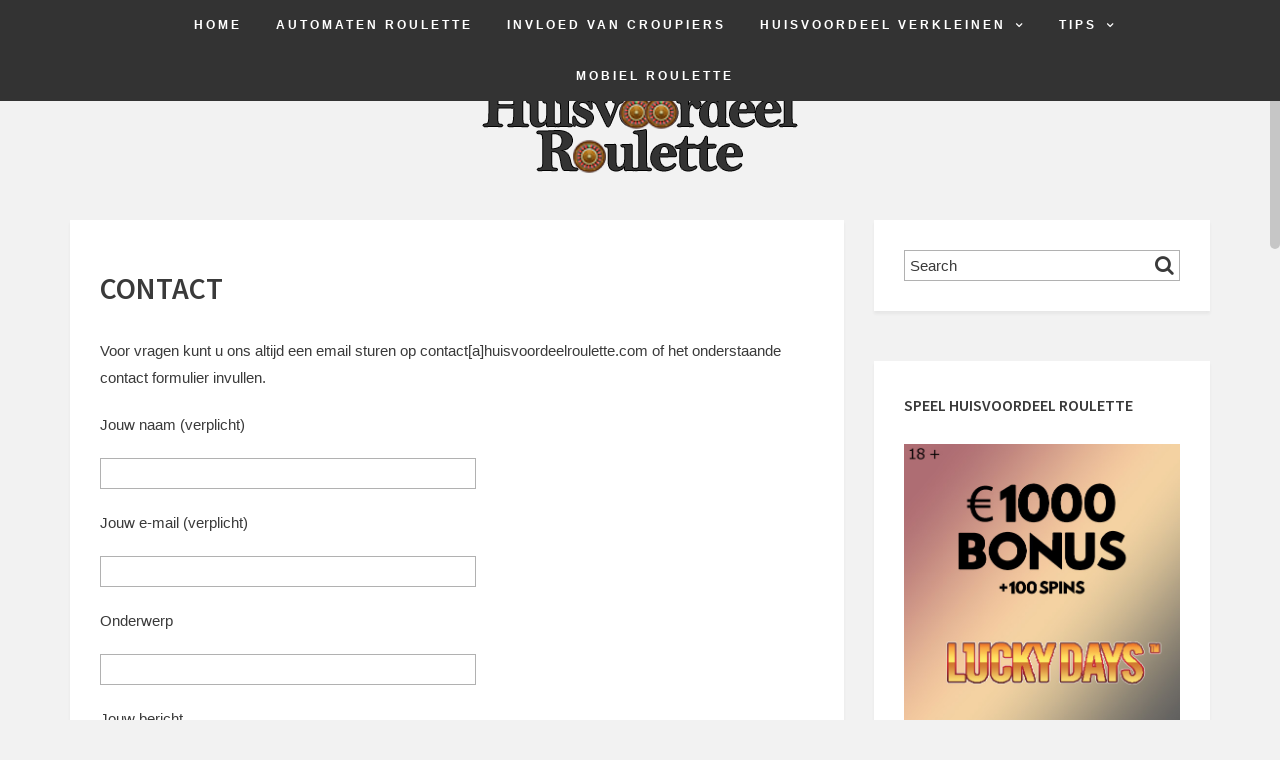

--- FILE ---
content_type: text/html; charset=UTF-8
request_url: https://huisvoordeelroulette.com/contact/
body_size: 7722
content:
<!doctype html>
<html dir="ltr" lang="nl-NL" prefix="og: https://ogp.me/ns#">
<head>
<meta charset="utf-8">
<meta http-equiv="X-UA-Compatible" content="IE=edge,chrome=1">
<meta name="viewport" content="width=device-width, initial-scale=1.0">
<link rel="pingback" href="https://huisvoordeelroulette.com/xmlrpc.php" />
<title>Contact | Huisvoordeel Roulette</title>
<style>img:is([sizes="auto" i], [sizes^="auto," i]){contain-intrinsic-size:3000px 1500px}
</style>
<meta name="description" content="Voor vragen kunt u ons altijd een email sturen op contact[a]huisvoordeelroulette.com of het onderstaande contact formulier invullen. Adres : Lange Jansstraat 63 Postcode : 3512 BA Utrecht Telefoon : 030 2231500" />
<meta name="robots" content="max-image-preview:large" />
<link rel="canonical" href="https://huisvoordeelroulette.com/contact/" />
<meta name="generator" content="All in One SEO (AIOSEO) 4.8.5" />
<meta property="og:locale" content="nl_NL" />
<meta property="og:site_name" content="Huisvoordeel Roulette | Alles over het Huisvoordeel bij Roulette" />
<meta property="og:type" content="article" />
<meta property="og:title" content="Contact | Huisvoordeel Roulette" />
<meta property="og:description" content="Voor vragen kunt u ons altijd een email sturen op contact[a]huisvoordeelroulette.com of het onderstaande contact formulier invullen. Adres : Lange Jansstraat 63 Postcode : 3512 BA Utrecht Telefoon : 030 2231500" />
<meta property="og:url" content="https://huisvoordeelroulette.com/contact/" />
<meta property="og:image" content="https://huisvoordeelroulette.com/wp-content/uploads/2017/06/cropped-huisvoordeelroulette-logo.png" />
<meta property="og:image:secure_url" content="https://huisvoordeelroulette.com/wp-content/uploads/2017/06/cropped-huisvoordeelroulette-logo.png" />
<meta property="article:published_time" content="2016-02-27T05:07:36+00:00" />
<meta property="article:modified_time" content="2016-03-10T00:25:26+00:00" />
<meta name="twitter:card" content="summary" />
<meta name="twitter:title" content="Contact | Huisvoordeel Roulette" />
<meta name="twitter:description" content="Voor vragen kunt u ons altijd een email sturen op contact[a]huisvoordeelroulette.com of het onderstaande contact formulier invullen. Adres : Lange Jansstraat 63 Postcode : 3512 BA Utrecht Telefoon : 030 2231500" />
<meta name="twitter:image" content="https://huisvoordeelroulette.com/wp-content/uploads/2017/06/cropped-huisvoordeelroulette-logo.png" />
<script type="application/ld+json" class="aioseo-schema">
{"@context":"https:\/\/schema.org","@graph":[{"@type":"BreadcrumbList","@id":"https:\/\/huisvoordeelroulette.com\/contact\/#breadcrumblist","itemListElement":[{"@type":"ListItem","@id":"https:\/\/huisvoordeelroulette.com#listItem","position":1,"name":"Home","item":"https:\/\/huisvoordeelroulette.com","nextItem":{"@type":"ListItem","@id":"https:\/\/huisvoordeelroulette.com\/contact\/#listItem","name":"Contact"}},{"@type":"ListItem","@id":"https:\/\/huisvoordeelroulette.com\/contact\/#listItem","position":2,"name":"Contact","previousItem":{"@type":"ListItem","@id":"https:\/\/huisvoordeelroulette.com#listItem","name":"Home"}}]},{"@type":"Organization","@id":"https:\/\/huisvoordeelroulette.com\/#organization","name":"Huisvoordeel Roulette","description":"Alles over het Huisvoordeel bij Roulette","url":"https:\/\/huisvoordeelroulette.com\/","logo":{"@type":"ImageObject","url":"https:\/\/huisvoordeelroulette.com\/wp-content\/uploads\/2017\/06\/cropped-huisvoordeelroulette-logo.png","@id":"https:\/\/huisvoordeelroulette.com\/contact\/#organizationLogo","width":350,"height":100},"image":{"@id":"https:\/\/huisvoordeelroulette.com\/contact\/#organizationLogo"}},{"@type":"WebPage","@id":"https:\/\/huisvoordeelroulette.com\/contact\/#webpage","url":"https:\/\/huisvoordeelroulette.com\/contact\/","name":"Contact | Huisvoordeel Roulette","description":"Voor vragen kunt u ons altijd een email sturen op contact[a]huisvoordeelroulette.com of het onderstaande contact formulier invullen. Adres:Lange Jansstraat 63 Postcode:3512 BA Utrecht Telefoon:030 2231500","inLanguage":"nl-NL","isPartOf":{"@id":"https:\/\/huisvoordeelroulette.com\/#website"},"breadcrumb":{"@id":"https:\/\/huisvoordeelroulette.com\/contact\/#breadcrumblist"},"datePublished":"2016-02-27T05:07:36+00:00","dateModified":"2016-03-10T00:25:26+00:00"},{"@type":"WebSite","@id":"https:\/\/huisvoordeelroulette.com\/#website","url":"https:\/\/huisvoordeelroulette.com\/","name":"Huisvoordeel Roulette","description":"Alles over het Huisvoordeel bij Roulette","inLanguage":"nl-NL","publisher":{"@id":"https:\/\/huisvoordeelroulette.com\/#organization"}}]}
</script>
<link rel='dns-prefetch' href='//fonts.googleapis.com' />
<link rel="alternate" type="application/rss+xml" title="Huisvoordeel Roulette &raquo; feed" href="https://huisvoordeelroulette.com/feed/" />
<link rel="alternate" type="application/rss+xml" title="Huisvoordeel Roulette &raquo; reacties feed" href="https://huisvoordeelroulette.com/comments/feed/" />
<script type="text/javascript">
window._wpemojiSettings={"baseUrl":"https:\/\/s.w.org\/images\/core\/emoji\/16.0.1\/72x72\/","ext":".png","svgUrl":"https:\/\/s.w.org\/images\/core\/emoji\/16.0.1\/svg\/","svgExt":".svg","source":{"concatemoji":"https:\/\/huisvoordeelroulette.com\/wp-includes\/js\/wp-emoji-release.min.js?ver=6.8.2"}};
!function(s,n){var o,i,e;function c(e){try{var t={supportTests:e,timestamp:(new Date).valueOf()};sessionStorage.setItem(o,JSON.stringify(t))}catch(e){}}function p(e,t,n){e.clearRect(0,0,e.canvas.width,e.canvas.height),e.fillText(t,0,0);var t=new Uint32Array(e.getImageData(0,0,e.canvas.width,e.canvas.height).data),a=(e.clearRect(0,0,e.canvas.width,e.canvas.height),e.fillText(n,0,0),new Uint32Array(e.getImageData(0,0,e.canvas.width,e.canvas.height).data));return t.every(function(e,t){return e===a[t]})}function u(e,t){e.clearRect(0,0,e.canvas.width,e.canvas.height),e.fillText(t,0,0);for(var n=e.getImageData(16,16,1,1),a=0;a<n.data.length;a++)if(0!==n.data[a])return!1;return!0}function f(e,t,n,a){switch(t){case"flag":return n(e,"\ud83c\udff3\ufe0f\u200d\u26a7\ufe0f","\ud83c\udff3\ufe0f\u200b\u26a7\ufe0f")?!1:!n(e,"\ud83c\udde8\ud83c\uddf6","\ud83c\udde8\u200b\ud83c\uddf6")&&!n(e,"\ud83c\udff4\udb40\udc67\udb40\udc62\udb40\udc65\udb40\udc6e\udb40\udc67\udb40\udc7f","\ud83c\udff4\u200b\udb40\udc67\u200b\udb40\udc62\u200b\udb40\udc65\u200b\udb40\udc6e\u200b\udb40\udc67\u200b\udb40\udc7f");case"emoji":return!a(e,"\ud83e\udedf")}return!1}function g(e,t,n,a){var r="undefined"!=typeof WorkerGlobalScope&&self instanceof WorkerGlobalScope?new OffscreenCanvas(300,150):s.createElement("canvas"),o=r.getContext("2d",{willReadFrequently:!0}),i=(o.textBaseline="top",o.font="600 32px Arial",{});return e.forEach(function(e){i[e]=t(o,e,n,a)}),i}function t(e){var t=s.createElement("script");t.src=e,t.defer=!0,s.head.appendChild(t)}"undefined"!=typeof Promise&&(o="wpEmojiSettingsSupports",i=["flag","emoji"],n.supports={everything:!0,everythingExceptFlag:!0},e=new Promise(function(e){s.addEventListener("DOMContentLoaded",e,{once:!0})}),new Promise(function(t){var n=function(){try{var e=JSON.parse(sessionStorage.getItem(o));if("object"==typeof e&&"number"==typeof e.timestamp&&(new Date).valueOf()<e.timestamp+604800&&"object"==typeof e.supportTests)return e.supportTests}catch(e){}return null}();if(!n){if("undefined"!=typeof Worker&&"undefined"!=typeof OffscreenCanvas&&"undefined"!=typeof URL&&URL.createObjectURL&&"undefined"!=typeof Blob)try{var e="postMessage("+g.toString()+"("+[JSON.stringify(i),f.toString(),p.toString(),u.toString()].join(",")+"));",a=new Blob([e],{type:"text/javascript"}),r=new Worker(URL.createObjectURL(a),{name:"wpTestEmojiSupports"});return void(r.onmessage=function(e){c(n=e.data),r.terminate(),t(n)})}catch(e){}c(n=g(i,f,p,u))}t(n)}).then(function(e){for(var t in e)n.supports[t]=e[t],n.supports.everything=n.supports.everything&&n.supports[t],"flag"!==t&&(n.supports.everythingExceptFlag=n.supports.everythingExceptFlag&&n.supports[t]);n.supports.everythingExceptFlag=n.supports.everythingExceptFlag&&!n.supports.flag,n.DOMReady=!1,n.readyCallback=function(){n.DOMReady=!0}}).then(function(){return e}).then(function(){var e;n.supports.everything||(n.readyCallback(),(e=n.source||{}).concatemoji?t(e.concatemoji):e.wpemoji&&e.twemoji&&(t(e.twemoji),t(e.wpemoji)))}))}((window,document),window._wpemojiSettings);
</script>
<style id='wp-emoji-styles-inline-css' type='text/css'>
img.wp-smiley, img.emoji{display:inline !important;border:none !important;box-shadow:none !important;height:1em !important;width:1em !important;margin:0 0.07em !important;vertical-align:-0.1em !important;background:none !important;padding:0 !important;}
</style>
<link rel="stylesheet" type="text/css" href="//huisvoordeelroulette.com/wp-content/cache/wpfc-minified/8k71pyqd/60yjg.css" media="all"/>
<style id='classic-theme-styles-inline-css' type='text/css'>
/*! This file is auto-generated */
.wp-block-button__link{color:#fff;background-color:#32373c;border-radius:9999px;box-shadow:none;text-decoration:none;padding:calc(.667em + 2px) calc(1.333em + 2px);font-size:1.125em}
.wp-block-file__button{background:#32373c;color:#fff;text-decoration:none}
</style>
<style id='global-styles-inline-css' type='text/css'>
:root{--wp--preset--aspect-ratio--square:1;--wp--preset--aspect-ratio--4-3:4/3;--wp--preset--aspect-ratio--3-4:3/4;--wp--preset--aspect-ratio--3-2:3/2;--wp--preset--aspect-ratio--2-3:2/3;--wp--preset--aspect-ratio--16-9:16/9;--wp--preset--aspect-ratio--9-16:9/16;--wp--preset--color--black:#000000;--wp--preset--color--cyan-bluish-gray:#abb8c3;--wp--preset--color--white:#ffffff;--wp--preset--color--pale-pink:#f78da7;--wp--preset--color--vivid-red:#cf2e2e;--wp--preset--color--luminous-vivid-orange:#ff6900;--wp--preset--color--luminous-vivid-amber:#fcb900;--wp--preset--color--light-green-cyan:#7bdcb5;--wp--preset--color--vivid-green-cyan:#00d084;--wp--preset--color--pale-cyan-blue:#8ed1fc;--wp--preset--color--vivid-cyan-blue:#0693e3;--wp--preset--color--vivid-purple:#9b51e0;--wp--preset--gradient--vivid-cyan-blue-to-vivid-purple:linear-gradient(135deg,rgba(6,147,227,1) 0%,rgb(155,81,224) 100%);--wp--preset--gradient--light-green-cyan-to-vivid-green-cyan:linear-gradient(135deg,rgb(122,220,180) 0%,rgb(0,208,130) 100%);--wp--preset--gradient--luminous-vivid-amber-to-luminous-vivid-orange:linear-gradient(135deg,rgba(252,185,0,1) 0%,rgba(255,105,0,1) 100%);--wp--preset--gradient--luminous-vivid-orange-to-vivid-red:linear-gradient(135deg,rgba(255,105,0,1) 0%,rgb(207,46,46) 100%);--wp--preset--gradient--very-light-gray-to-cyan-bluish-gray:linear-gradient(135deg,rgb(238,238,238) 0%,rgb(169,184,195) 100%);--wp--preset--gradient--cool-to-warm-spectrum:linear-gradient(135deg,rgb(74,234,220) 0%,rgb(151,120,209) 20%,rgb(207,42,186) 40%,rgb(238,44,130) 60%,rgb(251,105,98) 80%,rgb(254,248,76) 100%);--wp--preset--gradient--blush-light-purple:linear-gradient(135deg,rgb(255,206,236) 0%,rgb(152,150,240) 100%);--wp--preset--gradient--blush-bordeaux:linear-gradient(135deg,rgb(254,205,165) 0%,rgb(254,45,45) 50%,rgb(107,0,62) 100%);--wp--preset--gradient--luminous-dusk:linear-gradient(135deg,rgb(255,203,112) 0%,rgb(199,81,192) 50%,rgb(65,88,208) 100%);--wp--preset--gradient--pale-ocean:linear-gradient(135deg,rgb(255,245,203) 0%,rgb(182,227,212) 50%,rgb(51,167,181) 100%);--wp--preset--gradient--electric-grass:linear-gradient(135deg,rgb(202,248,128) 0%,rgb(113,206,126) 100%);--wp--preset--gradient--midnight:linear-gradient(135deg,rgb(2,3,129) 0%,rgb(40,116,252) 100%);--wp--preset--font-size--small:13px;--wp--preset--font-size--medium:20px;--wp--preset--font-size--large:36px;--wp--preset--font-size--x-large:42px;--wp--preset--spacing--20:0.44rem;--wp--preset--spacing--30:0.67rem;--wp--preset--spacing--40:1rem;--wp--preset--spacing--50:1.5rem;--wp--preset--spacing--60:2.25rem;--wp--preset--spacing--70:3.38rem;--wp--preset--spacing--80:5.06rem;--wp--preset--shadow--natural:6px 6px 9px rgba(0, 0, 0, 0.2);--wp--preset--shadow--deep:12px 12px 50px rgba(0, 0, 0, 0.4);--wp--preset--shadow--sharp:6px 6px 0px rgba(0, 0, 0, 0.2);--wp--preset--shadow--outlined:6px 6px 0px -3px rgba(255, 255, 255, 1), 6px 6px rgba(0, 0, 0, 1);--wp--preset--shadow--crisp:6px 6px 0px rgba(0, 0, 0, 1);}:where(.is-layout-flex){gap:0.5em;}:where(.is-layout-grid){gap:0.5em;}
body .is-layout-flex{display:flex;}
.is-layout-flex{flex-wrap:wrap;align-items:center;}
.is-layout-flex > :is(*, div){margin:0;}
body .is-layout-grid{display:grid;}
.is-layout-grid > :is(*, div){margin:0;}:where(.wp-block-columns.is-layout-flex){gap:2em;}:where(.wp-block-columns.is-layout-grid){gap:2em;}:where(.wp-block-post-template.is-layout-flex){gap:1.25em;}:where(.wp-block-post-template.is-layout-grid){gap:1.25em;}
.has-black-color{color:var(--wp--preset--color--black) !important;}
.has-cyan-bluish-gray-color{color:var(--wp--preset--color--cyan-bluish-gray) !important;}
.has-white-color{color:var(--wp--preset--color--white) !important;}
.has-pale-pink-color{color:var(--wp--preset--color--pale-pink) !important;}
.has-vivid-red-color{color:var(--wp--preset--color--vivid-red) !important;}
.has-luminous-vivid-orange-color{color:var(--wp--preset--color--luminous-vivid-orange) !important;}
.has-luminous-vivid-amber-color{color:var(--wp--preset--color--luminous-vivid-amber) !important;}
.has-light-green-cyan-color{color:var(--wp--preset--color--light-green-cyan) !important;}
.has-vivid-green-cyan-color{color:var(--wp--preset--color--vivid-green-cyan) !important;}
.has-pale-cyan-blue-color{color:var(--wp--preset--color--pale-cyan-blue) !important;}
.has-vivid-cyan-blue-color{color:var(--wp--preset--color--vivid-cyan-blue) !important;}
.has-vivid-purple-color{color:var(--wp--preset--color--vivid-purple) !important;}
.has-black-background-color{background-color:var(--wp--preset--color--black) !important;}
.has-cyan-bluish-gray-background-color{background-color:var(--wp--preset--color--cyan-bluish-gray) !important;}
.has-white-background-color{background-color:var(--wp--preset--color--white) !important;}
.has-pale-pink-background-color{background-color:var(--wp--preset--color--pale-pink) !important;}
.has-vivid-red-background-color{background-color:var(--wp--preset--color--vivid-red) !important;}
.has-luminous-vivid-orange-background-color{background-color:var(--wp--preset--color--luminous-vivid-orange) !important;}
.has-luminous-vivid-amber-background-color{background-color:var(--wp--preset--color--luminous-vivid-amber) !important;}
.has-light-green-cyan-background-color{background-color:var(--wp--preset--color--light-green-cyan) !important;}
.has-vivid-green-cyan-background-color{background-color:var(--wp--preset--color--vivid-green-cyan) !important;}
.has-pale-cyan-blue-background-color{background-color:var(--wp--preset--color--pale-cyan-blue) !important;}
.has-vivid-cyan-blue-background-color{background-color:var(--wp--preset--color--vivid-cyan-blue) !important;}
.has-vivid-purple-background-color{background-color:var(--wp--preset--color--vivid-purple) !important;}
.has-black-border-color{border-color:var(--wp--preset--color--black) !important;}
.has-cyan-bluish-gray-border-color{border-color:var(--wp--preset--color--cyan-bluish-gray) !important;}
.has-white-border-color{border-color:var(--wp--preset--color--white) !important;}
.has-pale-pink-border-color{border-color:var(--wp--preset--color--pale-pink) !important;}
.has-vivid-red-border-color{border-color:var(--wp--preset--color--vivid-red) !important;}
.has-luminous-vivid-orange-border-color{border-color:var(--wp--preset--color--luminous-vivid-orange) !important;}
.has-luminous-vivid-amber-border-color{border-color:var(--wp--preset--color--luminous-vivid-amber) !important;}
.has-light-green-cyan-border-color{border-color:var(--wp--preset--color--light-green-cyan) !important;}
.has-vivid-green-cyan-border-color{border-color:var(--wp--preset--color--vivid-green-cyan) !important;}
.has-pale-cyan-blue-border-color{border-color:var(--wp--preset--color--pale-cyan-blue) !important;}
.has-vivid-cyan-blue-border-color{border-color:var(--wp--preset--color--vivid-cyan-blue) !important;}
.has-vivid-purple-border-color{border-color:var(--wp--preset--color--vivid-purple) !important;}
.has-vivid-cyan-blue-to-vivid-purple-gradient-background{background:var(--wp--preset--gradient--vivid-cyan-blue-to-vivid-purple) !important;}
.has-light-green-cyan-to-vivid-green-cyan-gradient-background{background:var(--wp--preset--gradient--light-green-cyan-to-vivid-green-cyan) !important;}
.has-luminous-vivid-amber-to-luminous-vivid-orange-gradient-background{background:var(--wp--preset--gradient--luminous-vivid-amber-to-luminous-vivid-orange) !important;}
.has-luminous-vivid-orange-to-vivid-red-gradient-background{background:var(--wp--preset--gradient--luminous-vivid-orange-to-vivid-red) !important;}
.has-very-light-gray-to-cyan-bluish-gray-gradient-background{background:var(--wp--preset--gradient--very-light-gray-to-cyan-bluish-gray) !important;}
.has-cool-to-warm-spectrum-gradient-background{background:var(--wp--preset--gradient--cool-to-warm-spectrum) !important;}
.has-blush-light-purple-gradient-background{background:var(--wp--preset--gradient--blush-light-purple) !important;}
.has-blush-bordeaux-gradient-background{background:var(--wp--preset--gradient--blush-bordeaux) !important;}
.has-luminous-dusk-gradient-background{background:var(--wp--preset--gradient--luminous-dusk) !important;}
.has-pale-ocean-gradient-background{background:var(--wp--preset--gradient--pale-ocean) !important;}
.has-electric-grass-gradient-background{background:var(--wp--preset--gradient--electric-grass) !important;}
.has-midnight-gradient-background{background:var(--wp--preset--gradient--midnight) !important;}
.has-small-font-size{font-size:var(--wp--preset--font-size--small) !important;}
.has-medium-font-size{font-size:var(--wp--preset--font-size--medium) !important;}
.has-large-font-size{font-size:var(--wp--preset--font-size--large) !important;}
.has-x-large-font-size{font-size:var(--wp--preset--font-size--x-large) !important;}:where(.wp-block-post-template.is-layout-flex){gap:1.25em;}:where(.wp-block-post-template.is-layout-grid){gap:1.25em;}:where(.wp-block-columns.is-layout-flex){gap:2em;}:where(.wp-block-columns.is-layout-grid){gap:2em;}:root :where(.wp-block-pullquote){font-size:1.5em;line-height:1.6;}
</style>
<link rel="stylesheet" type="text/css" href="//huisvoordeelroulette.com/wp-content/cache/wpfc-minified/jmw63cdy/60yji.css" media="all"/>
<link rel='stylesheet' id='underwood-google-font-defaults-css' href='https://fonts.googleapis.com/css?family=Source+Sans+Pro%3A200%2C300%2C400%2C400i%2C600%2C700%2C700i&#038;ver=1.0' type='text/css' media='all' />
<script src='//huisvoordeelroulette.com/wp-content/cache/wpfc-minified/7l14x8f4/60yjg.js' type="text/javascript"></script>
<link rel="https://api.w.org/" href="https://huisvoordeelroulette.com/wp-json/" /><link rel="alternate" title="JSON" type="application/json" href="https://huisvoordeelroulette.com/wp-json/wp/v2/pages/5" /><link rel="EditURI" type="application/rsd+xml" title="RSD" href="https://huisvoordeelroulette.com/xmlrpc.php?rsd" />
<meta name="generator" content="WordPress 6.8.2" />
<link rel='shortlink' href='https://huisvoordeelroulette.com/?p=5' />
<link rel="alternate" title="oEmbed (JSON)" type="application/json+oembed" href="https://huisvoordeelroulette.com/wp-json/oembed/1.0/embed?url=https%3A%2F%2Fhuisvoordeelroulette.com%2Fcontact%2F" />
<link rel="alternate" title="oEmbed (XML)" type="text/xml+oembed" href="https://huisvoordeelroulette.com/wp-json/oembed/1.0/embed?url=https%3A%2F%2Fhuisvoordeelroulette.com%2Fcontact%2F&#038;format=xml" />
<link rel="icon" href="http://huisvoordeelroulette.com/wp-content/uploads/2016/03/huisvoordeelroulette.com_.png" type="image/png"/>
<style></style>	
<style>
:root{--font-base:Arial, Helvetica Neue, Helvetica, sans-serif;}
body, #content, .entry-content, .post-content, .page-content, .post-excerpt, .entry-summary, .entry-excerpt, .widget-area, .widget, .sidebar, #sidebar, footer, .footer, #footer, .site-footer{font-family:Arial, Helvetica Neue, Helvetica, sans-serif;}
</style>
</head>
<body class="wp-singular page-template-default page page-id-5 wp-custom-logo wp-theme-underwood not-post-type none-banner-row">
<div id="mainmenu-row">
<div class="container">
<nav id="menu_row" class="navbar navbar-default inbanner">
<div class="container">
<div class="navbar-header"> <button type="button" class="navbar-toggle" data-toggle="collapse" data-target=".navbar-ex1-collapse"> <span class="sr-only">Toggle navigation</span> <span class="icon-bar"></span> <span class="icon-bar"></span> <span class="icon-bar"></span> </button></div><div class="collapse navbar-collapse navbar-ex1-collapse"><ul id="menu-main-menu" class="nav navbar-nav"><li id="menu-item-21" class="menu-item menu-item-type-post_type menu-item-object-page menu-item-home menu-item-21"><a title="Home" href="https://huisvoordeelroulette.com/">Home</a></li>
<li id="menu-item-17" class="menu-item menu-item-type-post_type menu-item-object-page menu-item-17"><a title="Automaten Roulette" href="https://huisvoordeelroulette.com/automaten-roulette/">Automaten Roulette</a></li>
<li id="menu-item-18" class="menu-item menu-item-type-post_type menu-item-object-page menu-item-18"><a title="Invloed van Croupiers" href="https://huisvoordeelroulette.com/invloed-van-croupiers-bij-roulette/">Invloed van Croupiers</a></li>
<li id="menu-item-20" class="menu-item menu-item-type-post_type menu-item-object-page menu-item-has-children menu-item-20 dropdown"><a title="Huisvoordeel Verkleinen" data-toggle="dropdown" class="dropdown-toggle" aria-haspopup="true" href="https://huisvoordeelroulette.com/huisvoordeel-roulette-verkleinen/">Huisvoordeel Verkleinen</a>
<ul role="menu" class=" dropdown-menu">
<li id="menu-item-19" class="menu-item menu-item-type-post_type menu-item-object-page menu-item-19"><a title="Waarom Huisvoordeel bij Roulette" href="https://huisvoordeelroulette.com/waarom-huisvoordeel-bij-roulette/">Waarom Huisvoordeel bij Roulette</a></li>
</ul>
</li>
<li id="menu-item-121" class="menu-item menu-item-type-post_type menu-item-object-page menu-item-has-children menu-item-121 dropdown"><a title="Tips" data-toggle="dropdown" class="dropdown-toggle" aria-haspopup="true" href="https://huisvoordeelroulette.com/roulette-tips/">Tips</a>
<ul role="menu" class=" dropdown-menu">
<li id="menu-item-120" class="menu-item menu-item-type-post_type menu-item-object-page menu-item-120"><a title="Gratis Roulette" href="https://huisvoordeelroulette.com/gratis-roulette/">Gratis Roulette</a></li>
<li id="menu-item-128" class="menu-item menu-item-type-post_type menu-item-object-page menu-item-128"><a title="Roulette Spelen Voor Echt Geld" href="https://huisvoordeelroulette.com/roulette-spelen-voor-echt-geld/">Roulette Spelen Voor Echt Geld</a></li>
<li id="menu-item-129" class="menu-item menu-item-type-post_type menu-item-object-page menu-item-129"><a title="Online Roulette in Nederland" href="https://huisvoordeelroulette.com/online-roulette-in-nederland/">Online Roulette in Nederland</a></li>
</ul>
</li>
<li id="menu-item-119" class="menu-item menu-item-type-post_type menu-item-object-page menu-item-119"><a title="Mobiel Roulette" href="https://huisvoordeelroulette.com/mobiel-roulette/">Mobiel Roulette</a></li>
</ul></div></div></nav></div></div><div id="brand-row"> <a href="https://huisvoordeelroulette.com/" class="custom-logo-link" rel="home"><img width="350" height="100" src="https://huisvoordeelroulette.com/wp-content/uploads/2017/06/cropped-huisvoordeelroulette-logo.png" class="custom-logo" alt="Huisvoordeel Roulette" decoding="async" srcset="https://huisvoordeelroulette.com/wp-content/uploads/2017/06/cropped-huisvoordeelroulette-logo.png 350w, https://huisvoordeelroulette.com/wp-content/uploads/2017/06/cropped-huisvoordeelroulette-logo-300x86.png 300w" sizes="(max-width: 350px) 100vw, 350px" /></a></div><div class="palette ">
<div class="container right">
<div class="row post-5 page type-page status-publish hentry">
<div class="col-sm-9 ">
<div class="singular-entry">
<div class="singular-header"> <h2 class="blog-title"> <a href="https://huisvoordeelroulette.com/contact/" title="Contact"> Contact </a> </h2></div><p>Voor vragen kunt u ons altijd een email sturen op contact[a]huisvoordeelroulette.com of het onderstaande contact formulier invullen.</p>
<div class="wpcf7 no-js" id="wpcf7-f4-p5-o1" lang="nl-NL" dir="ltr" data-wpcf7-id="4">
<div class="screen-reader-response"><p role="status" aria-live="polite" aria-atomic="true"></p> <ul></ul></div><form action="/contact/#wpcf7-f4-p5-o1" method="post" class="wpcf7-form init" aria-label="Contact form" novalidate="novalidate" data-status="init">
<fieldset class="hidden-fields-container"><input type="hidden" name="_wpcf7" value="4" /><input type="hidden" name="_wpcf7_version" value="6.1" /><input type="hidden" name="_wpcf7_locale" value="nl_NL" /><input type="hidden" name="_wpcf7_unit_tag" value="wpcf7-f4-p5-o1" /><input type="hidden" name="_wpcf7_container_post" value="5" /><input type="hidden" name="_wpcf7_posted_data_hash" value="" />
</fieldset>
<p>Jouw naam (verplicht)
</p>
<p><span class="wpcf7-form-control-wrap" data-name="your-name"><input size="40" maxlength="400" class="wpcf7-form-control wpcf7-text wpcf7-validates-as-required" aria-required="true" aria-invalid="false" value="" type="text" name="your-name" /></span>
</p>
<p>Jouw e-mail (verplicht)
</p>
<p><span class="wpcf7-form-control-wrap" data-name="your-email"><input size="40" maxlength="400" class="wpcf7-form-control wpcf7-email wpcf7-validates-as-required wpcf7-text wpcf7-validates-as-email" aria-required="true" aria-invalid="false" value="" type="email" name="your-email" /></span>
</p>
<p>Onderwerp
</p>
<p><span class="wpcf7-form-control-wrap" data-name="your-subject"><input size="40" maxlength="400" class="wpcf7-form-control wpcf7-text" aria-invalid="false" value="" type="text" name="your-subject" /></span>
</p>
<p>Jouw bericht
</p>
<p><span class="wpcf7-form-control-wrap" data-name="your-message"><textarea cols="40" rows="10" maxlength="2000" class="wpcf7-form-control wpcf7-textarea" aria-invalid="false" name="your-message"></textarea></span>
</p>
<p><input class="wpcf7-form-control wpcf7-submit has-spinner" type="submit" value="Verzenden" />
</p><p style="display: none !important;" class="akismet-fields-container" data-prefix="_wpcf7_ak_"><label>&#916;<textarea name="_wpcf7_ak_hp_textarea" cols="45" rows="8" maxlength="100"></textarea></label><input type="hidden" id="ak_js_1" name="_wpcf7_ak_js" value="228"/><script>document.getElementById("ak_js_1").setAttribute("value", (new Date()).getTime());</script></p><div class="wpcf7-response-output" aria-hidden="true"></div></form></div><p><span data-sheets-value="[null,2,&quot;Lange Jansstraat 63&quot;]" data-sheets-userformat="[null,null,14851,[null,0],[null,2,65280],null,null,null,null,null,null,null,0,null,[null,2,4473924],&quot;'Open Sans'&quot;,11]">Adres : Lange Jansstraat 63</span></p>
<p><span data-sheets-value="[null,2,&quot;3512 BA Utrecht&quot;]" data-sheets-userformat="[null,null,14851,[null,0],[null,2,65280],null,null,null,null,null,null,null,0,null,[null,2,4473924],&quot;'Open Sans'&quot;,11]">Postcode : 3512 BA Utrecht</span></p>
<p><span data-sheets-value="[null,2,&quot;030 2231500&quot;]" data-sheets-userformat="[null,null,14851,[null,0],[null,2,65280],null,null,null,null,null,null,null,0,null,[null,2,4473924],&quot;'Open Sans'&quot;,11]">Telefoon : 030 2231500</span></p>
<span class="clearboth"></span></div></div><div class="col-sm-3  sidebar">
<div id="search-2" class="widget widget_search widget sidebar_widget"><form method="get" id="searchform" action="https://huisvoordeelroulette.com/" ><input type="text" value="Search" name="s" id="s" onfocus="if(this.value==this.defaultValue)this.value='';" onblur="if(this.value=='')this.value=this.defaultValue;"/><button id="searchsubmit"><i class="fa fa-search" aria-hidden="true"></i></button></form></div><div id="text-2" class="widget widget_text widget sidebar_widget"><span class="widget_title">Speel Huisvoordeel Roulette</span>			<div class="textwidget"><p><a href="/lucky"><img loading="lazy" decoding="async" class="aligncenter size-full wp-image-154" src="https://huisvoordeelroulette.com/wp-content/uploads/2020/01/voordeel1.jpg" alt="" width="565" height="706" /></a></p> <p><a href="/21"><img loading="lazy" decoding="async" class="aligncenter size-full wp-image-152" src="https://huisvoordeelroulette.com/wp-content/uploads/2020/01/voordeel2.jpg" alt="" width="565" height="706" /></a></p> <p><a href="/spinia"><img loading="lazy" decoding="async" class="aligncenter size-full wp-image-150" src="https://huisvoordeelroulette.com/wp-content/uploads/2020/01/voordeel3.jpg" alt="" width="565" height="706" /></a></p> <p><a href="/eu"><img loading="lazy" decoding="async" class="aligncenter size-full wp-image-148" src="https://huisvoordeelroulette.com/wp-content/uploads/2020/01/voordeel4.jpg" alt="" width="565" height="706" /></a></p></div></div></div></div></div></div><div id="instagram-row" class="">
<div id="text-3" class="instagram widget_text">			<div class="textwidget"></div></div><div class="clearboth"></div></div><footer id="footer-row" class="">
<div class="container">
<div class="row">
<div class="col-md-4"></div><div class="col-md-4"></div><div class="col-md-4"></div></div></div></footer>
<div id="copyright-row">
<div class="container">
<div class="row">
<div class="col-sm-6"> <p class="copyright"></p></div><div class="col-md-6"> <p class="credit"><a href="https://huisvoordeelroulette.com/contact/">Contact</a> | <a href="https://huisvoordeelroulette.com/sitemap.xml">Sitemap</a> <br>© 2018 HuisVoordeelRoulette.com. All rights reserved. </p></div></div></div></div><script type="speculationrules">{"prefetch":[{"source":"document","where":{"and":[{"href_matches":"\/*"},{"not":{"href_matches":["\/wp-*.php","\/wp-admin\/*","\/wp-content\/uploads\/*","\/wp-content\/*","\/wp-content\/plugins\/*","\/wp-content\/themes\/underwood\/*","\/*\\?(.+)"]}},{"not":{"selector_matches":"a[rel~=\"nofollow\"]"}},{"not":{"selector_matches":".no-prefetch, .no-prefetch a"}}]},"eagerness":"conservative"}]}</script>
<script type="text/javascript" src="//huisvoordeelroulette.com/wp-content/cache/wpfc-minified/9f2d884a14da4fe4db3c37140d9e43bc/4ie19.js" id="wp-hooks-js"></script>
<script type="text/javascript" src="//huisvoordeelroulette.com/wp-content/cache/wpfc-minified/3894e4c23674fddd5d76ccbbe40f41e4/4ie19.js" id="wp-i18n-js"></script>
<script type="text/javascript" id="wp-i18n-js-after">
wp.i18n.setLocaleData({ 'text direction\u0004ltr':[ 'ltr' ] });
</script>
<script type="text/javascript" src="//huisvoordeelroulette.com/wp-content/cache/wpfc-minified/c86add71b9342477404e62f292c10c56/4ie19.js" id="swv-js"></script>
<script type="text/javascript" id="contact-form-7-js-before">
var wpcf7={
"api":{
"root":"https:\/\/huisvoordeelroulette.com\/wp-json\/",
"namespace":"contact-form-7\/v1"
}};
</script>
<script type="text/javascript" src="//huisvoordeelroulette.com/wp-content/cache/wpfc-minified/b88fda5d5061d72bd3780f48cfccb676/4ie19.js" id="contact-form-7-js"></script>
<script type="text/javascript" src="//huisvoordeelroulette.com/wp-content/cache/wpfc-minified/7f9f17cd8c3b75dcb07296764a6b731d/4ie19.js" id="easing-js"></script>
<script type="text/javascript" src="//huisvoordeelroulette.com/wp-content/cache/wpfc-minified/2550fe0c7d501e2ec5f58fbdfa327e79/4ie19.js" id="nicescroll-js"></script>
<script type="text/javascript" src="//huisvoordeelroulette.com/wp-content/cache/wpfc-minified/d3a22d54b862eb1b00f7d42e990a6cb9/4ie19.js" id="parallax-js"></script>
<script type="text/javascript" src="//huisvoordeelroulette.com/wp-content/cache/wpfc-minified/30423c1c55158395c5a57d8fd869ae6b/4ie18.js" id="underwood_public-js"></script>
<script type="text/javascript" src="//huisvoordeelroulette.com/wp-content/cache/wpfc-minified/e3a6b6582fe053618f2c3201e17f6f58/4ie18.js" id="comment-reply-js" async="async" data-wp-strategy="async"></script>
</body>
</html><!-- WP Fastest Cache file was created in 0.633 seconds, on July 24, 2025 @ 11:45 am --><!-- via php -->

--- FILE ---
content_type: application/javascript
request_url: https://huisvoordeelroulette.com/wp-content/cache/wpfc-minified/30423c1c55158395c5a57d8fd869ae6b/4ie18.js
body_size: 32
content:
jQuery(document).ready(function($){
var windowheight=jQuery(window).height();
var subpagebannerheight=jQuery('.subpage-banner').height();
var subbannerpadding=((windowheight-subpagebannerheight)/12);
if(subbannerpadding < 30){
subbannerpadding=30;
}
jQuery('.subpage-banner').css({ "padding-top":subbannerpadding });jQuery('.subpage-banner').css({ "padding-bottom":subbannerpadding });jQuery("html").niceScroll({
cursorcolor:"#1a1a1a",
cursorborder:"#1a1a1a",
cursoropacitymin:0.2,
cursorwidth:10,
zindex:10,
scrollspeed:60,
mousescrollstep:40
});jQuery("#reply-title").after("<span class='title-line'></span>");
});

--- FILE ---
content_type: application/javascript
request_url: https://huisvoordeelroulette.com/wp-content/cache/wpfc-minified/2550fe0c7d501e2ec5f58fbdfa327e79/4ie19.js
body_size: 16580
content:
!function(a){"function"==typeof define&&define.amd?define(["jquery"],a):"object"==typeof exports?module.exports=a(require("jquery")):a(jQuery)}(function(a){"use strict";function h(){var a=document.getElementsByTagName("script"),b=a.length?a[a.length-1].src.split("?")[0]:"";return b.split("/").length>0?b.split("/").slice(0,-1).join("/")+"/":""}function w(a,b,c){for(var d=0;d<b.length;d++)c(a,b[d])}var b=!1,c=!1,d=0,e=2e3,f=0,g=a,i=["webkit","ms","moz","o"],j=window.requestAnimationFrame||!1,k=window.cancelAnimationFrame||!1;if(!j)for(var l in i){var m=i[l];if(j=window[m+"RequestAnimationFrame"]){k=window[m+"CancelAnimationFrame"]||window[m+"CancelRequestAnimationFrame"];break}}var n=window.MutationObserver||window.WebKitMutationObserver||!1,o={zindex:"auto",cursoropacitymin:0,cursoropacitymax:1,cursorcolor:"#424242",cursorwidth:"6px",cursorborder:"1px solid #fff",cursorborderradius:"5px",scrollspeed:60,mousescrollstep:24,touchbehavior:!1,hwacceleration:!0,usetransition:!0,boxzoom:!1,dblclickzoom:!0,gesturezoom:!0,grabcursorenabled:!0,autohidemode:!0,background:"",iframeautoresize:!0,cursorminheight:32,preservenativescrolling:!0,railoffset:!1,railhoffset:!1,bouncescroll:!0,spacebarenabled:!0,railpadding:{top:0,right:0,left:0,bottom:0},disableoutline:!0,horizrailenabled:!0,railalign:"right",railvalign:"bottom",enabletranslate3d:!0,enablemousewheel:!0,enablekeyboard:!0,smoothscroll:!0,sensitiverail:!0,enablemouselockapi:!0,cursorfixedheight:!1,directionlockdeadzone:6,hidecursordelay:400,nativeparentscrolling:!0,enablescrollonselection:!0,overflowx:!0,overflowy:!0,cursordragspeed:.3,rtlmode:"auto",cursordragontouch:!1,oneaxismousemode:"auto",scriptpath:h(),preventmultitouchscrolling:!0,disablemutationobserver:!1},p=!1,q=function(){function j(){var a=["grab","-webkit-grab","-moz-grab"];(e.ischrome&&!e.ischrome38||e.isie)&&(a=[]);for(var c=0;c<a.length;c++){var d=a[c];if(b.cursor=d,b.cursor==d)return d}return"url(//patriciaportfolio.googlecode.com/files/openhand.cur),n-resize"}if(p)return p;var a=document.createElement("DIV"),b=a.style,c=navigator.userAgent,d=navigator.platform,e={};e.haspointerlock="pointerLockElement"in document||"webkitPointerLockElement"in document||"mozPointerLockElement"in document,e.isopera="opera"in window,e.isopera12=e.isopera&&"getUserMedia"in navigator,e.isoperamini="[object OperaMini]"===Object.prototype.toString.call(window.operamini),e.isie="all"in document&&"attachEvent"in a&&!e.isopera,e.isieold=e.isie&&!("msInterpolationMode"in b),e.isie7=e.isie&&!e.isieold&&(!("documentMode"in document)||7==document.documentMode),e.isie8=e.isie&&"documentMode"in document&&8==document.documentMode,e.isie9=e.isie&&"performance"in window&&9==document.documentMode,e.isie10=e.isie&&"performance"in window&&10==document.documentMode,e.isie11="msRequestFullscreen"in a&&document.documentMode>=11,e.isieedge12=navigator.userAgent.match(/Edge\/12\./),e.isieedge="msOverflowStyle"in a,e.ismodernie=e.isie11||e.isieedge,e.isie9mobile=/iemobile.9/i.test(c),e.isie9mobile&&(e.isie9=!1),e.isie7mobile=!e.isie9mobile&&e.isie7&&/iemobile/i.test(c),e.ismozilla="MozAppearance"in b,e.iswebkit="WebkitAppearance"in b,e.ischrome="chrome"in window,e.ischrome38=e.ischrome&&"touchAction"in b,e.ischrome22=!e.ischrome38&&e.ischrome&&e.haspointerlock,e.ischrome26=!e.ischrome38&&e.ischrome&&"transition"in b,e.cantouch="ontouchstart"in document.documentElement||"ontouchstart"in window,e.hasw3ctouch=(window.PointerEvent||!1)&&(navigator.MaxTouchPoints>0||navigator.msMaxTouchPoints>0),e.hasmstouch=!e.hasw3ctouch&&(window.MSPointerEvent||!1),e.ismac=/^mac$/i.test(d),e.isios=e.cantouch&&/iphone|ipad|ipod/i.test(d),e.isios4=e.isios&&!("seal"in Object),e.isios7=e.isios&&"webkitHidden"in document,e.isios8=e.isios&&"hidden"in document,e.isandroid=/android/i.test(c),e.haseventlistener="addEventListener"in a,e.trstyle=!1,e.hastransform=!1,e.hastranslate3d=!1,e.transitionstyle=!1,e.hastransition=!1,e.transitionend=!1;var f,g=["transform","msTransform","webkitTransform","MozTransform","OTransform"];for(f=0;f<g.length;f++)if(void 0!==b[g[f]]){e.trstyle=g[f];break}e.hastransform=!!e.trstyle,e.hastransform&&(b[e.trstyle]="translate3d(1px,2px,3px)",e.hastranslate3d=/translate3d/.test(b[e.trstyle])),e.transitionstyle=!1,e.prefixstyle="",e.transitionend=!1,g=["transition","webkitTransition","msTransition","MozTransition","OTransition","OTransition","KhtmlTransition"];var h=["","-webkit-","-ms-","-moz-","-o-","-o","-khtml-"],i=["transitionend","webkitTransitionEnd","msTransitionEnd","transitionend","otransitionend","oTransitionEnd","KhtmlTransitionEnd"];for(f=0;f<g.length;f++)if(g[f]in b){e.transitionstyle=g[f],e.prefixstyle=h[f],e.transitionend=i[f];break}return e.ischrome26&&(e.prefixstyle=h[1]),e.hastransition=e.transitionstyle,e.cursorgrabvalue=j(),e.hasmousecapture="setCapture"in a,e.hasMutationObserver=n!==!1,a=null,p=e,e},r=function(a,h){function v(){var a=i.doc.css(r.trstyle);return a&&"matrix"==a.substr(0,6)?a.replace(/^.*\((.*)\)$/g,"$1").replace(/px/g,"").split(/, +/):!1}function x(){var a=i.win;if("zIndex"in a)return a.zIndex();for(;a.length>0;){if(9==a[0].nodeType)return!1;var b=a.css("zIndex");if(!isNaN(b)&&0!=b)return parseInt(b);a=a.parent()}return!1}function z(a,b,c){var d=a.css(b),e=parseFloat(d);if(isNaN(e)){e=y[d]||0;var f=3==e?c?i.win.outerHeight()-i.win.innerHeight():i.win.outerWidth()-i.win.innerWidth():1;return i.isie8&&e&&(e+=1),f?e:0}return e}function A(a,b,c,d){i._bind(a,b,function(d){var d=d?d:window.event,e={original:d,target:d.target||d.srcElement,type:"wheel",deltaMode:"MozMousePixelScroll"==d.type?0:1,deltaX:0,deltaZ:0,preventDefault:function(){return d.preventDefault?d.preventDefault():d.returnValue=!1,!1},stopImmediatePropagation:function(){d.stopImmediatePropagation?d.stopImmediatePropagation():d.cancelBubble=!0}};return"mousewheel"==b?(d.wheelDeltaX&&(e.deltaX=-1/40*d.wheelDeltaX),d.wheelDeltaY&&(e.deltaY=-1/40*d.wheelDeltaY),!e.deltaY&&!e.deltaX&&(e.deltaY=-1/40*d.wheelDelta)):e.deltaY=d.detail,c.call(a,e)},d)}function B(a,b,c){var d,e;if(0==a.deltaMode?(d=-Math.floor(a.deltaX*(i.opt.mousescrollstep/54)),e=-Math.floor(a.deltaY*(i.opt.mousescrollstep/54))):1==a.deltaMode&&(d=-Math.floor(a.deltaX*i.opt.mousescrollstep),e=-Math.floor(a.deltaY*i.opt.mousescrollstep)),b&&i.opt.oneaxismousemode&&0==d&&e&&(d=e,e=0,c)){var f=0>d?i.getScrollLeft()>=i.page.maxw:i.getScrollLeft()<=0;f&&(e=d,d=0)}if(i.isrtlmode&&(d=-d),d&&(i.scrollmom&&i.scrollmom.stop(),i.lastdeltax+=d,i.debounced("mousewheelx",function(){var a=i.lastdeltax;i.lastdeltax=0,i.rail.drag||i.doScrollLeftBy(a)},15)),e){if(i.opt.nativeparentscrolling&&c&&!i.ispage&&!i.zoomactive)if(0>e){if(i.getScrollTop()>=i.page.maxh)return!0}else if(i.getScrollTop()<=0)return!0;i.scrollmom&&i.scrollmom.stop(),i.lastdeltay+=e,i.synched("mousewheely",function(){var a=i.lastdeltay;i.lastdeltay=0,i.rail.drag||i.doScrollBy(a)},15)}return a.stopImmediatePropagation(),a.preventDefault()}var i=this;if(this.version="3.6.8",this.name="nicescroll",this.me=h,this.opt={doc:g("body"),win:!1},g.extend(this.opt,o),this.opt.snapbackspeed=80,a)for(var l in i.opt)void 0!==a[l]&&(i.opt[l]=a[l]);if(i.opt.disablemutationobserver&&(n=!1),this.doc=i.opt.doc,this.iddoc=this.doc&&this.doc[0]?this.doc[0].id||"":"",this.ispage=/^BODY|HTML/.test(i.opt.win?i.opt.win[0].nodeName:this.doc[0].nodeName),this.haswrapper=i.opt.win!==!1,this.win=i.opt.win||(this.ispage?g(window):this.doc),this.docscroll=this.ispage&&!this.haswrapper?g(window):this.win,this.body=g("body"),this.viewport=!1,this.isfixed=!1,this.iframe=!1,this.isiframe="IFRAME"==this.doc[0].nodeName&&"IFRAME"==this.win[0].nodeName,this.istextarea="TEXTAREA"==this.win[0].nodeName,this.forcescreen=!1,this.canshowonmouseevent="scroll"!=i.opt.autohidemode,this.onmousedown=!1,this.onmouseup=!1,this.onmousemove=!1,this.onmousewheel=!1,this.onkeypress=!1,this.ongesturezoom=!1,this.onclick=!1,this.onscrollstart=!1,this.onscrollend=!1,this.onscrollcancel=!1,this.onzoomin=!1,this.onzoomout=!1,this.view=!1,this.page=!1,this.scroll={x:0,y:0},this.scrollratio={x:0,y:0},this.cursorheight=20,this.scrollvaluemax=0,"auto"==this.opt.rtlmode){var m=this.win[0]==window?this.body:this.win,p=m.css("writing-mode")||m.css("-webkit-writing-mode")||m.css("-ms-writing-mode")||m.css("-moz-writing-mode");"horizontal-tb"==p||"lr-tb"==p||""==p?(this.isrtlmode="rtl"==m.css("direction"),this.isvertical=!1):(this.isrtlmode="vertical-rl"==p||"tb"==p||"tb-rl"==p||"rl-tb"==p,this.isvertical="vertical-rl"==p||"tb"==p||"tb-rl"==p)}else this.isrtlmode=this.opt.rtlmode===!0,this.isvertical=!1;this.scrollrunning=!1,this.scrollmom=!1,this.observer=!1,this.observerremover=!1,this.observerbody=!1;do this.id="ascrail"+e++;while(document.getElementById(this.id));this.rail=!1,this.cursor=!1,this.cursorfreezed=!1,this.selectiondrag=!1,this.zoom=!1,this.zoomactive=!1,this.hasfocus=!1,this.hasmousefocus=!1,this.visibility=!0,this.railslocked=!1,this.locked=!1,this.hidden=!1,this.cursoractive=!0,this.wheelprevented=!1,this.overflowx=i.opt.overflowx,this.overflowy=i.opt.overflowy,this.nativescrollingarea=!1,this.checkarea=0,this.events=[],this.saved={},this.delaylist={},this.synclist={},this.lastdeltax=0,this.lastdeltay=0,this.detected=q();var r=g.extend({},this.detected);this.canhwscroll=r.hastransform&&i.opt.hwacceleration,this.ishwscroll=this.canhwscroll&&i.haswrapper,this.isrtlmode?this.isvertical?this.hasreversehr=!(r.iswebkit||r.isie||r.isie11):this.hasreversehr=!(r.iswebkit||r.isie&&!r.isie10&&!r.isie11):this.hasreversehr=!1,this.istouchcapable=!1,r.cantouch||!r.hasw3ctouch&&!r.hasmstouch?!r.cantouch||r.isios||r.isandroid||!r.iswebkit&&!r.ismozilla||(this.istouchcapable=!0):this.istouchcapable=!0,i.opt.enablemouselockapi||(r.hasmousecapture=!1,r.haspointerlock=!1),this.debounced=function(a,b,c){if(i){var d=i.delaylist[a]||!1;d||(b.call(i),i.delaylist[a]={h:j(function(){i.delaylist[a].fn.call(i),i.delaylist[a]=!1},c)}),i.delaylist[a].fn=b}};var t=!1;this.synched=function(a,b){function c(){t||(j(function(){if(i){t=!1;for(var a in i.synclist){var b=i.synclist[a];b&&b.call(i),i.synclist[a]=!1}}}),t=!0)}return i.synclist[a]=b,c(),a},this.unsynched=function(a){i.synclist[a]&&(i.synclist[a]=!1)},this.css=function(a,b){for(var c in b)i.saved.css.push([a,c,a.css(c)]),a.css(c,b[c])},this.scrollTop=function(a){return void 0===a?i.getScrollTop():i.setScrollTop(a)},this.scrollLeft=function(a){return void 0===a?i.getScrollLeft():i.setScrollLeft(a)};var u=function(a,b,c,d,e,f,g){this.st=a,this.ed=b,this.spd=c,this.p1=d||0,this.p2=e||1,this.p3=f||0,this.p4=g||1,this.ts=(new Date).getTime(),this.df=this.ed-this.st};if(u.prototype={B2:function(a){return 3*a*a*(1-a)},B3:function(a){return 3*a*(1-a)*(1-a)},B4:function(a){return(1-a)*(1-a)*(1-a)},getNow:function(){var a=(new Date).getTime(),b=1-(a-this.ts)/this.spd,c=this.B2(b)+this.B3(b)+this.B4(b);return 0>b?this.ed:this.st+Math.round(this.df*c)},update:function(a,b){return this.st=this.getNow(),this.ed=a,this.spd=b,this.ts=(new Date).getTime(),this.df=this.ed-this.st,this}},this.ishwscroll){this.doc.translate={x:0,y:0,tx:"0px",ty:"0px"},r.hastranslate3d&&r.isios&&this.doc.css("-webkit-backface-visibility","hidden"),this.getScrollTop=function(a){if(!a){var b=v();if(b)return 16==b.length?-b[13]:-b[5];if(i.timerscroll&&i.timerscroll.bz)return i.timerscroll.bz.getNow()}return i.doc.translate.y},this.getScrollLeft=function(a){if(!a){var b=v();if(b)return 16==b.length?-b[12]:-b[4];if(i.timerscroll&&i.timerscroll.bh)return i.timerscroll.bh.getNow()}return i.doc.translate.x},this.notifyScrollEvent=function(a){var b=document.createEvent("UIEvents");b.initUIEvent("scroll",!1,!0,window,1),b.niceevent=!0,a.dispatchEvent(b)};var w=this.isrtlmode?1:-1;r.hastranslate3d&&i.opt.enabletranslate3d?(this.setScrollTop=function(a,b){i.doc.translate.y=a,i.doc.translate.ty=-1*a+"px",i.doc.css(r.trstyle,"translate3d("+i.doc.translate.tx+","+i.doc.translate.ty+",0px)"),b||i.notifyScrollEvent(i.win[0])},this.setScrollLeft=function(a,b){i.doc.translate.x=a,i.doc.translate.tx=a*w+"px",i.doc.css(r.trstyle,"translate3d("+i.doc.translate.tx+","+i.doc.translate.ty+",0px)"),b||i.notifyScrollEvent(i.win[0])}):(this.setScrollTop=function(a,b){i.doc.translate.y=a,i.doc.translate.ty=-1*a+"px",i.doc.css(r.trstyle,"translate("+i.doc.translate.tx+","+i.doc.translate.ty+")"),b||i.notifyScrollEvent(i.win[0])},this.setScrollLeft=function(a,b){i.doc.translate.x=a,i.doc.translate.tx=a*w+"px",i.doc.css(r.trstyle,"translate("+i.doc.translate.tx+","+i.doc.translate.ty+")"),b||i.notifyScrollEvent(i.win[0])})}else this.getScrollTop=function(){return i.docscroll.scrollTop()},this.setScrollTop=function(a){return setTimeout(function(){i&&i.docscroll.scrollTop(a)},1)},this.getScrollLeft=function(){var a;return a=i.hasreversehr?i.detected.ismozilla?i.page.maxw-Math.abs(i.docscroll.scrollLeft()):i.page.maxw-i.docscroll.scrollLeft():i.docscroll.scrollLeft()},this.setScrollLeft=function(a){return setTimeout(function(){return i?(i.hasreversehr&&(a=i.detected.ismozilla?-(i.page.maxw-a):i.page.maxw-a),i.docscroll.scrollLeft(a)):void 0},1)};this.getTarget=function(a){return a?a.target?a.target:a.srcElement?a.srcElement:!1:!1},this.hasParent=function(a,b){if(!a)return!1;for(var c=a.target||a.srcElement||a||!1;c&&c.id!=b;)c=c.parentNode||!1;return c!==!1};var y={thin:1,medium:3,thick:5};this.getDocumentScrollOffset=function(){return{top:window.pageYOffset||document.documentElement.scrollTop,left:window.pageXOffset||document.documentElement.scrollLeft}},this.getOffset=function(){if(i.isfixed){var a=i.win.offset(),b=i.getDocumentScrollOffset();return a.top-=b.top,a.left-=b.left,a}var c=i.win.offset();if(!i.viewport)return c;var d=i.viewport.offset();return{top:c.top-d.top,left:c.left-d.left}},this.updateScrollBar=function(a){var b,c;if(i.ishwscroll)i.rail.css({height:i.win.innerHeight()-(i.opt.railpadding.top+i.opt.railpadding.bottom)}),i.railh&&i.railh.css({width:i.win.innerWidth()-(i.opt.railpadding.left+i.opt.railpadding.right)});else{var d=i.getOffset();if(b={top:d.top,left:d.left-(i.opt.railpadding.left+i.opt.railpadding.right)},b.top+=z(i.win,"border-top-width",!0),b.left+=i.rail.align?i.win.outerWidth()-z(i.win,"border-right-width")-i.rail.width:z(i.win,"border-left-width"),c=i.opt.railoffset,c&&(c.top&&(b.top+=c.top),c.left&&(b.left+=c.left)),i.railslocked||i.rail.css({top:b.top,left:b.left,height:(a?a.h:i.win.innerHeight())-(i.opt.railpadding.top+i.opt.railpadding.bottom)}),i.zoom&&i.zoom.css({top:b.top+1,left:1==i.rail.align?b.left-20:b.left+i.rail.width+4}),i.railh&&!i.railslocked){b={top:d.top,left:d.left},c=i.opt.railhoffset,c&&(c.top&&(b.top+=c.top),c.left&&(b.left+=c.left));var e=i.railh.align?b.top+z(i.win,"border-top-width",!0)+i.win.innerHeight()-i.railh.height:b.top+z(i.win,"border-top-width",!0),f=b.left+z(i.win,"border-left-width");i.railh.css({top:e-(i.opt.railpadding.top+i.opt.railpadding.bottom),left:f,width:i.railh.width})}}},this.doRailClick=function(a,b,c){var d,e,f,g;i.railslocked||(i.cancelEvent(a),b?(d=c?i.doScrollLeft:i.doScrollTop,f=c?(a.pageX-i.railh.offset().left-i.cursorwidth/2)*i.scrollratio.x:(a.pageY-i.rail.offset().top-i.cursorheight/2)*i.scrollratio.y,d(f)):(d=c?i.doScrollLeftBy:i.doScrollBy,f=c?i.scroll.x:i.scroll.y,g=c?a.pageX-i.railh.offset().left:a.pageY-i.rail.offset().top,e=c?i.view.w:i.view.h,d(f>=g?e:-e)))},i.hasanimationframe=j,i.hascancelanimationframe=k,i.hasanimationframe?i.hascancelanimationframe||(k=function(){i.cancelAnimationFrame=!0}):(j=function(a){return setTimeout(a,15-Math.floor(+new Date/1e3)%16)},k=clearTimeout),this.init=function(){if(i.saved.css=[],r.isie7mobile)return!0;if(r.isoperamini)return!0;r.isie10?"-ms-touch-action":"touch-action";r.hasmstouch&&i.css(i.ispage?g("html"):i.win,{_touchaction:"none"});var e=r.ismodernie||r.isie10?{"-ms-overflow-style":"none"}:{"overflow-y":"hidden"};if(i.zindex="auto",i.ispage||"auto"!=i.opt.zindex?i.zindex=i.opt.zindex:i.zindex=x()||"auto",!i.ispage&&"auto"!=i.zindex&&i.zindex>f&&(f=i.zindex),i.isie&&0==i.zindex&&"auto"==i.opt.zindex&&(i.zindex="auto"),!i.ispage||!r.cantouch&&!r.isieold&&!r.isie9mobile){var h=i.docscroll;i.ispage&&(h=i.haswrapper?i.win:i.doc),r.isie9mobile||i.css(h,e),i.ispage&&r.isie7&&("BODY"==i.doc[0].nodeName?i.css(g("html"),{"overflow-y":"hidden"}):"HTML"==i.doc[0].nodeName&&i.css(g("body"),e)),!r.isios||i.ispage||i.haswrapper||i.css(g("body"),{"-webkit-overflow-scrolling":"touch"});var j=g(document.createElement("div"));j.css({position:"relative",top:0,"float":"right",width:i.opt.cursorwidth,height:0,"background-color":i.opt.cursorcolor,border:i.opt.cursorborder,"background-clip":"padding-box","-webkit-border-radius":i.opt.cursorborderradius,"-moz-border-radius":i.opt.cursorborderradius,"border-radius":i.opt.cursorborderradius}),j.hborder=parseFloat(j.outerHeight()-j.innerHeight()),j.addClass("nicescroll-cursors"),i.cursor=j;var k=g(document.createElement("div"));k.attr("id",i.id),k.addClass("nicescroll-rails nicescroll-rails-vr");var l,m,o=["left","right","top","bottom"];for(var p in o)m=o[p],l=i.opt.railpadding[m],l?k.css("padding-"+m,l+"px"):i.opt.railpadding[m]=0;k.append(j),k.width=Math.max(parseFloat(i.opt.cursorwidth),j.outerWidth()),k.css({width:k.width+"px",zIndex:i.zindex,background:i.opt.background,cursor:"default"}),k.visibility=!0,k.scrollable=!0,k.align="left"==i.opt.railalign?0:1,i.rail=k,i.rail.drag=!1;var q=!1;!i.opt.boxzoom||i.ispage||r.isieold||(q=document.createElement("div"),i.bind(q,"click",i.doZoom),i.bind(q,"mouseenter",function(){i.zoom.css("opacity",i.opt.cursoropacitymax)}),i.bind(q,"mouseleave",function(){i.zoom.css("opacity",i.opt.cursoropacitymin)}),i.zoom=g(q),i.zoom.css({cursor:"pointer",zIndex:i.zindex,backgroundImage:"url("+i.opt.scriptpath+"zoomico.png)",height:18,width:18,backgroundPosition:"0px 0px"}),i.opt.dblclickzoom&&i.bind(i.win,"dblclick",i.doZoom),r.cantouch&&i.opt.gesturezoom&&(i.ongesturezoom=function(a){return a.scale>1.5&&i.doZoomIn(a),a.scale<.8&&i.doZoomOut(a),i.cancelEvent(a)},i.bind(i.win,"gestureend",i.ongesturezoom))),i.railh=!1;var t;if(i.opt.horizrailenabled){i.css(h,{overflowX:"hidden"});var j=g(document.createElement("div"));j.css({position:"absolute",top:0,height:i.opt.cursorwidth,width:0,backgroundColor:i.opt.cursorcolor,border:i.opt.cursorborder,backgroundClip:"padding-box","-webkit-border-radius":i.opt.cursorborderradius,"-moz-border-radius":i.opt.cursorborderradius,"border-radius":i.opt.cursorborderradius}),r.isieold&&j.css("overflow","hidden"),j.wborder=parseFloat(j.outerWidth()-j.innerWidth()),j.addClass("nicescroll-cursors"),i.cursorh=j,t=g(document.createElement("div")),t.attr("id",i.id+"-hr"),t.addClass("nicescroll-rails nicescroll-rails-hr"),t.height=Math.max(parseFloat(i.opt.cursorwidth),j.outerHeight()),t.css({height:t.height+"px",zIndex:i.zindex,background:i.opt.background}),t.append(j),t.visibility=!0,t.scrollable=!0,t.align="top"==i.opt.railvalign?0:1,i.railh=t,i.railh.drag=!1}if(i.ispage)k.css({position:"fixed",top:0,height:"100%"}),k.align?k.css({right:0}):k.css({left:0}),i.body.append(k),i.railh&&(t.css({position:"fixed",left:0,width:"100%"}),t.align?t.css({bottom:0}):t.css({top:0}),i.body.append(t));else{if(i.ishwscroll){"static"==i.win.css("position")&&i.css(i.win,{position:"relative"});var u="HTML"==i.win[0].nodeName?i.body:i.win;g(u).scrollTop(0).scrollLeft(0),i.zoom&&(i.zoom.css({position:"absolute",top:1,right:0,"margin-right":k.width+4}),u.append(i.zoom)),k.css({position:"absolute",top:0}),k.align?k.css({right:0}):k.css({left:0}),u.append(k),t&&(t.css({position:"absolute",left:0,bottom:0}),t.align?t.css({bottom:0}):t.css({top:0}),u.append(t))}else{i.isfixed="fixed"==i.win.css("position");var v=i.isfixed?"fixed":"absolute";i.isfixed||(i.viewport=i.getViewport(i.win[0])),i.viewport&&(i.body=i.viewport,0==/fixed|absolute/.test(i.viewport.css("position"))&&i.css(i.viewport,{position:"relative"})),k.css({position:v}),i.zoom&&i.zoom.css({position:v}),i.updateScrollBar(),i.body.append(k),i.zoom&&i.body.append(i.zoom),i.railh&&(t.css({position:v}),i.body.append(t))}r.isios&&i.css(i.win,{"-webkit-tap-highlight-color":"rgba(0,0,0,0)","-webkit-touch-callout":"none"}),r.isie&&i.opt.disableoutline&&i.win.attr("hideFocus","true"),r.iswebkit&&i.opt.disableoutline&&i.win.css("outline","none")}if(i.opt.autohidemode===!1?(i.autohidedom=!1,i.rail.css({opacity:i.opt.cursoropacitymax}),i.railh&&i.railh.css({opacity:i.opt.cursoropacitymax})):i.opt.autohidemode===!0||"leave"===i.opt.autohidemode?(i.autohidedom=g().add(i.rail),r.isie8&&(i.autohidedom=i.autohidedom.add(i.cursor)),i.railh&&(i.autohidedom=i.autohidedom.add(i.railh)),i.railh&&r.isie8&&(i.autohidedom=i.autohidedom.add(i.cursorh))):"scroll"==i.opt.autohidemode?(i.autohidedom=g().add(i.rail),i.railh&&(i.autohidedom=i.autohidedom.add(i.railh))):"cursor"==i.opt.autohidemode?(i.autohidedom=g().add(i.cursor),i.railh&&(i.autohidedom=i.autohidedom.add(i.cursorh))):"hidden"==i.opt.autohidemode&&(i.autohidedom=!1,i.hide(),i.railslocked=!1),r.isie9mobile){i.scrollmom=new s(i),i.onmangotouch=function(){var a=i.getScrollTop(),b=i.getScrollLeft();if(a==i.scrollmom.lastscrolly&&b==i.scrollmom.lastscrollx)return!0;var c=a-i.mangotouch.sy,d=b-i.mangotouch.sx,e=Math.round(Math.sqrt(Math.pow(d,2)+Math.pow(c,2)));if(0!=e){var f=0>c?-1:1,g=0>d?-1:1,h=+new Date;if(i.mangotouch.lazy&&clearTimeout(i.mangotouch.lazy),h-i.mangotouch.tm>80||i.mangotouch.dry!=f||i.mangotouch.drx!=g)i.scrollmom.stop(),i.scrollmom.reset(b,a),i.mangotouch.sy=a,i.mangotouch.ly=a,i.mangotouch.sx=b,i.mangotouch.lx=b,i.mangotouch.dry=f,i.mangotouch.drx=g,i.mangotouch.tm=h;else{i.scrollmom.stop(),i.scrollmom.update(i.mangotouch.sx-d,i.mangotouch.sy-c),i.mangotouch.tm=h;var j=Math.max(Math.abs(i.mangotouch.ly-a),Math.abs(i.mangotouch.lx-b));i.mangotouch.ly=a,i.mangotouch.lx=b,j>2&&(i.mangotouch.lazy=setTimeout(function(){i.mangotouch.lazy=!1,i.mangotouch.dry=0,i.mangotouch.drx=0,i.mangotouch.tm=0,i.scrollmom.doMomentum(30)},100))}}};var w=i.getScrollTop(),y=i.getScrollLeft();i.mangotouch={sy:w,ly:w,dry:0,sx:y,lx:y,drx:0,lazy:!1,tm:0},i.bind(i.docscroll,"scroll",i.onmangotouch)}else{if(r.cantouch||i.istouchcapable||i.opt.touchbehavior||r.hasmstouch){i.scrollmom=new s(i),i.ontouchstart=function(a){if(a.pointerType&&2!=a.pointerType&&"touch"!=a.pointerType)return!1;if(i.hasmoving=!1,!i.railslocked){var b;if(r.hasmstouch)for(b=a.target?a.target:!1;b;){var c=g(b).getNiceScroll();if(c.length>0&&c[0].me==i.me)break;if(c.length>0)return!1;if("DIV"==b.nodeName&&b.id==i.id)break;b=b.parentNode?b.parentNode:!1}if(i.cancelScroll(),b=i.getTarget(a)){var d=/INPUT/i.test(b.nodeName)&&/range/i.test(b.type);if(d)return i.stopPropagation(a)}if(!("clientX"in a)&&"changedTouches"in a&&(a.clientX=a.changedTouches[0].clientX,a.clientY=a.changedTouches[0].clientY),i.forcescreen){var e=a;a={original:a.original?a.original:a},a.clientX=e.screenX,a.clientY=e.screenY}if(i.rail.drag={x:a.clientX,y:a.clientY,sx:i.scroll.x,sy:i.scroll.y,st:i.getScrollTop(),sl:i.getScrollLeft(),pt:2,dl:!1},i.ispage||!i.opt.directionlockdeadzone)i.rail.drag.dl="f";else{var f={w:g(window).width(),h:g(window).height()},h={w:Math.max(document.body.scrollWidth,document.documentElement.scrollWidth),h:Math.max(document.body.scrollHeight,document.documentElement.scrollHeight)},j=Math.max(0,h.h-f.h),k=Math.max(0,h.w-f.w);!i.rail.scrollable&&i.railh.scrollable?i.rail.drag.ck=j>0?"v":!1:i.rail.scrollable&&!i.railh.scrollable?i.rail.drag.ck=k>0?"h":!1:i.rail.drag.ck=!1,i.rail.drag.ck||(i.rail.drag.dl="f")}if(i.opt.touchbehavior&&i.isiframe&&r.isie){var l=i.win.position();i.rail.drag.x+=l.left,i.rail.drag.y+=l.top}if(i.hasmoving=!1,i.lastmouseup=!1,i.scrollmom.reset(a.clientX,a.clientY),!r.cantouch&&!this.istouchcapable&&!a.pointerType){var m=b?/INPUT|SELECT|TEXTAREA/i.test(b.nodeName):!1;if(!m)return!i.ispage&&r.hasmousecapture&&b.setCapture(),i.opt.touchbehavior?(b.onclick&&!b._onclick&&(b._onclick=b.onclick,b.onclick=function(a){return i.hasmoving?!1:void b._onclick.call(this,a)}),i.cancelEvent(a)):i.stopPropagation(a);/SUBMIT|CANCEL|BUTTON/i.test(g(b).attr("type"))&&(pc={tg:b,click:!1},i.preventclick=pc)}}},i.ontouchend=function(a){if(!i.rail.drag)return!0;if(2==i.rail.drag.pt){if(a.pointerType&&2!=a.pointerType&&"touch"!=a.pointerType)return!1;if(i.scrollmom.doMomentum(),i.rail.drag=!1,i.hasmoving&&(i.lastmouseup=!0,i.hideCursor(),r.hasmousecapture&&document.releaseCapture(),!r.cantouch))return i.cancelEvent(a)}else if(1==i.rail.drag.pt)return i.onmouseup(a)};var z=i.opt.touchbehavior&&i.isiframe&&!r.hasmousecapture;i.ontouchmove=function(a,b){if(!i.rail.drag)return!1;if(a.targetTouches&&i.opt.preventmultitouchscrolling&&a.targetTouches.length>1)return!1;if(a.pointerType&&2!=a.pointerType&&"touch"!=a.pointerType)return!1;if(2==i.rail.drag.pt){if(r.cantouch&&r.isios&&void 0===a.original)return!0;i.hasmoving=!0,i.preventclick&&!i.preventclick.click&&(i.preventclick.click=i.preventclick.tg.onclick||!1,i.preventclick.tg.onclick=i.onpreventclick);var c=g.extend({original:a},a);if(a=c,"changedTouches"in a&&(a.clientX=a.changedTouches[0].clientX,a.clientY=a.changedTouches[0].clientY),i.forcescreen){var d=a;a={original:a.original?a.original:a},a.clientX=d.screenX,a.clientY=d.screenY}var e,f;if(f=e=0,z&&!b){var h=i.win.position();f=-h.left,e=-h.top}var j=a.clientY+e,k=j-i.rail.drag.y,l=a.clientX+f,m=l-i.rail.drag.x,n=i.rail.drag.st-k;i.ishwscroll&&i.opt.bouncescroll?0>n?n=Math.round(n/2):n>i.page.maxh&&(n=i.page.maxh+Math.round((n-i.page.maxh)/2)):(0>n&&(n=0,j=0),n>i.page.maxh&&(n=i.page.maxh,j=0));var o;i.railh&&i.railh.scrollable&&(o=i.isrtlmode?m-i.rail.drag.sl:i.rail.drag.sl-m,i.ishwscroll&&i.opt.bouncescroll?0>o?o=Math.round(o/2):o>i.page.maxw&&(o=i.page.maxw+Math.round((o-i.page.maxw)/2)):(0>o&&(o=0,l=0),o>i.page.maxw&&(o=i.page.maxw,l=0)));var p=!1;if(i.rail.drag.dl)p=!0,"v"==i.rail.drag.dl?o=i.rail.drag.sl:"h"==i.rail.drag.dl&&(n=i.rail.drag.st);else{var q=Math.abs(k),s=Math.abs(m),t=i.opt.directionlockdeadzone;if("v"==i.rail.drag.ck){if(q>t&&.3*q>=s)return i.rail.drag=!1,!0;s>t&&(i.rail.drag.dl="f",g("body").scrollTop(g("body").scrollTop()))}else if("h"==i.rail.drag.ck){if(s>t&&.3*s>=q)return i.rail.drag=!1,!0;q>t&&(i.rail.drag.dl="f",g("body").scrollLeft(g("body").scrollLeft()))}}if(i.synched("touchmove",function(){i.rail.drag&&2==i.rail.drag.pt&&(i.prepareTransition&&i.prepareTransition(0),i.rail.scrollable&&i.setScrollTop(n),i.scrollmom.update(l,j),i.railh&&i.railh.scrollable?(i.setScrollLeft(o),i.showCursor(n,o)):i.showCursor(n),r.isie10&&document.selection.clear())}),r.ischrome&&i.istouchcapable&&(p=!1),p)return i.cancelEvent(a)}else if(1==i.rail.drag.pt)return i.onmousemove(a)}}if(i.onmousedown=function(a,b){if(!i.rail.drag||1==i.rail.drag.pt){if(i.railslocked)return i.cancelEvent(a);i.cancelScroll(),i.rail.drag={x:a.clientX,y:a.clientY,sx:i.scroll.x,sy:i.scroll.y,pt:1,hr:!!b};var c=i.getTarget(a);return!i.ispage&&r.hasmousecapture&&c.setCapture(),i.isiframe&&!r.hasmousecapture&&(i.saved.csspointerevents=i.doc.css("pointer-events"),i.css(i.doc,{"pointer-events":"none"})),i.hasmoving=!1,i.cancelEvent(a)}},i.onmouseup=function(a){return i.rail.drag?1!=i.rail.drag.pt?!0:(r.hasmousecapture&&document.releaseCapture(),i.isiframe&&!r.hasmousecapture&&i.doc.css("pointer-events",i.saved.csspointerevents),i.rail.drag=!1,i.hasmoving&&i.triggerScrollEnd(),i.cancelEvent(a)):void 0},i.onmousemove=function(a){if(i.rail.drag){if(1!=i.rail.drag.pt)return;if(r.ischrome&&0==a.which)return i.onmouseup(a);if(i.cursorfreezed=!0,i.hasmoving=!0,i.rail.drag.hr){i.scroll.x=i.rail.drag.sx+(a.clientX-i.rail.drag.x),i.scroll.x<0&&(i.scroll.x=0);var b=i.scrollvaluemaxw;i.scroll.x>b&&(i.scroll.x=b)}else{i.scroll.y=i.rail.drag.sy+(a.clientY-i.rail.drag.y),i.scroll.y<0&&(i.scroll.y=0);var c=i.scrollvaluemax;i.scroll.y>c&&(i.scroll.y=c)}return i.synched("mousemove",function(){i.rail.drag&&1==i.rail.drag.pt&&(i.showCursor(),i.rail.drag.hr?i.hasreversehr?i.doScrollLeft(i.scrollvaluemaxw-Math.round(i.scroll.x*i.scrollratio.x),i.opt.cursordragspeed):i.doScrollLeft(Math.round(i.scroll.x*i.scrollratio.x),i.opt.cursordragspeed):i.doScrollTop(Math.round(i.scroll.y*i.scrollratio.y),i.opt.cursordragspeed))}),i.cancelEvent(a)}i.checkarea=0},r.cantouch||i.opt.touchbehavior)i.onpreventclick=function(a){return i.preventclick?(i.preventclick.tg.onclick=i.preventclick.click,i.preventclick=!1,i.cancelEvent(a)):void 0},i.bind(i.win,"mousedown",i.ontouchstart),i.onclick=r.isios?!1:function(a){return i.lastmouseup?(i.lastmouseup=!1,i.cancelEvent(a)):!0},i.opt.grabcursorenabled&&r.cursorgrabvalue&&(i.css(i.ispage?i.doc:i.win,{cursor:r.cursorgrabvalue}),i.css(i.rail,{cursor:r.cursorgrabvalue}));else{var A=function(a){if(i.selectiondrag){if(a){var b=i.win.outerHeight(),c=a.pageY-i.selectiondrag.top;c>0&&b>c&&(c=0),c>=b&&(c-=b),i.selectiondrag.df=c}if(0!=i.selectiondrag.df){var d=2*-Math.floor(i.selectiondrag.df/6);i.doScrollBy(d),i.debounced("doselectionscroll",function(){A()},50)}}};"getSelection"in document?i.hasTextSelected=function(){return document.getSelection().rangeCount>0}:"selection"in document?i.hasTextSelected=function(){return"None"!=document.selection.type}:i.hasTextSelected=function(){return!1},i.onselectionstart=function(a){i.ispage||(i.selectiondrag=i.win.offset())},i.onselectionend=function(a){i.selectiondrag=!1},i.onselectiondrag=function(a){i.selectiondrag&&i.hasTextSelected()&&i.debounced("selectionscroll",function(){A(a)},250)}}r.hasw3ctouch?(i.css(i.rail,{"touch-action":"none"}),i.css(i.cursor,{"touch-action":"none"}),i.bind(i.win,"pointerdown",i.ontouchstart),i.bind(document,"pointerup",i.ontouchend),i.bind(document,"pointermove",i.ontouchmove)):r.hasmstouch?(i.css(i.rail,{"-ms-touch-action":"none"}),i.css(i.cursor,{"-ms-touch-action":"none"}),i.bind(i.win,"MSPointerDown",i.ontouchstart),i.bind(document,"MSPointerUp",i.ontouchend),i.bind(document,"MSPointerMove",i.ontouchmove),i.bind(i.cursor,"MSGestureHold",function(a){a.preventDefault()}),i.bind(i.cursor,"contextmenu",function(a){a.preventDefault()})):this.istouchcapable&&(i.bind(i.win,"touchstart",i.ontouchstart),i.bind(document,"touchend",i.ontouchend),i.bind(document,"touchcancel",i.ontouchend),i.bind(document,"touchmove",i.ontouchmove)),(i.opt.cursordragontouch||!r.cantouch&&!i.opt.touchbehavior)&&(i.rail.css({cursor:"default"}),i.railh&&i.railh.css({cursor:"default"}),i.jqbind(i.rail,"mouseenter",function(){return i.ispage||i.win.is(":visible")?(i.canshowonmouseevent&&i.showCursor(),void(i.rail.active=!0)):!1}),i.jqbind(i.rail,"mouseleave",function(){i.rail.active=!1,i.rail.drag||i.hideCursor()}),i.opt.sensitiverail&&(i.bind(i.rail,"click",function(a){i.doRailClick(a,!1,!1)}),i.bind(i.rail,"dblclick",function(a){i.doRailClick(a,!0,!1)}),i.bind(i.cursor,"click",function(a){i.cancelEvent(a)}),i.bind(i.cursor,"dblclick",function(a){i.cancelEvent(a)})),i.railh&&(i.jqbind(i.railh,"mouseenter",function(){return i.ispage||i.win.is(":visible")?(i.canshowonmouseevent&&i.showCursor(),void(i.rail.active=!0)):!1}),i.jqbind(i.railh,"mouseleave",function(){i.rail.active=!1,i.rail.drag||i.hideCursor()}),i.opt.sensitiverail&&(i.bind(i.railh,"click",function(a){i.doRailClick(a,!1,!0)}),i.bind(i.railh,"dblclick",function(a){i.doRailClick(a,!0,!0)}),i.bind(i.cursorh,"click",function(a){i.cancelEvent(a)}),i.bind(i.cursorh,"dblclick",function(a){i.cancelEvent(a)})))),r.cantouch||i.opt.touchbehavior?(i.bind(r.hasmousecapture?i.win:document,"mouseup",i.ontouchend),i.bind(document,"mousemove",i.ontouchmove),i.onclick&&i.bind(document,"click",i.onclick),i.opt.cursordragontouch?(i.bind(i.cursor,"mousedown",i.onmousedown),i.bind(i.cursor,"mouseup",i.onmouseup),i.cursorh&&i.bind(i.cursorh,"mousedown",function(a){i.onmousedown(a,!0)}),i.cursorh&&i.bind(i.cursorh,"mouseup",i.onmouseup)):(i.bind(i.rail,"mousedown",function(a){a.preventDefault()}),i.railh&&i.bind(i.railh,"mousedown",function(a){a.preventDefault()}))):(i.bind(r.hasmousecapture?i.win:document,"mouseup",i.onmouseup),i.bind(document,"mousemove",i.onmousemove),i.onclick&&i.bind(document,"click",i.onclick),
i.bind(i.cursor,"mousedown",i.onmousedown),i.bind(i.cursor,"mouseup",i.onmouseup),i.railh&&(i.bind(i.cursorh,"mousedown",function(a){i.onmousedown(a,!0)}),i.bind(i.cursorh,"mouseup",i.onmouseup)),!i.ispage&&i.opt.enablescrollonselection&&(i.bind(i.win[0],"mousedown",i.onselectionstart),i.bind(document,"mouseup",i.onselectionend),i.bind(i.cursor,"mouseup",i.onselectionend),i.cursorh&&i.bind(i.cursorh,"mouseup",i.onselectionend),i.bind(document,"mousemove",i.onselectiondrag)),i.zoom&&(i.jqbind(i.zoom,"mouseenter",function(){i.canshowonmouseevent&&i.showCursor(),i.rail.active=!0}),i.jqbind(i.zoom,"mouseleave",function(){i.rail.active=!1,i.rail.drag||i.hideCursor()}))),i.opt.enablemousewheel&&(i.isiframe||i.mousewheel(r.isie&&i.ispage?document:i.win,i.onmousewheel),i.mousewheel(i.rail,i.onmousewheel),i.railh&&i.mousewheel(i.railh,i.onmousewheelhr)),i.ispage||r.cantouch||/HTML|^BODY/.test(i.win[0].nodeName)||(i.win.attr("tabindex")||i.win.attr({tabindex:d++}),i.jqbind(i.win,"focus",function(a){b=i.getTarget(a).id||!0,i.hasfocus=!0,i.canshowonmouseevent&&i.noticeCursor()}),i.jqbind(i.win,"blur",function(a){b=!1,i.hasfocus=!1}),i.jqbind(i.win,"mouseenter",function(a){c=i.getTarget(a).id||!0,i.hasmousefocus=!0,i.canshowonmouseevent&&i.noticeCursor()}),i.jqbind(i.win,"mouseleave",function(){c=!1,i.hasmousefocus=!1,i.rail.drag||i.hideCursor()}))}if(i.onkeypress=function(a){if(i.railslocked&&0==i.page.maxh)return!0;a=a?a:window.e;var d=i.getTarget(a);if(d&&/INPUT|TEXTAREA|SELECT|OPTION/.test(d.nodeName)){var e=d.getAttribute("type")||d.type||!1;if(!e||!/submit|button|cancel/i.tp)return!0}if(g(d).attr("contenteditable"))return!0;if(i.hasfocus||i.hasmousefocus&&!b||i.ispage&&!b&&!c){var f=a.keyCode;if(i.railslocked&&27!=f)return i.cancelEvent(a);var h=a.ctrlKey||!1,j=a.shiftKey||!1,k=!1;switch(f){case 38:case 63233:i.doScrollBy(72),k=!0;break;case 40:case 63235:i.doScrollBy(-72),k=!0;break;case 37:case 63232:i.railh&&(h?i.doScrollLeft(0):i.doScrollLeftBy(72),k=!0);break;case 39:case 63234:i.railh&&(h?i.doScrollLeft(i.page.maxw):i.doScrollLeftBy(-72),k=!0);break;case 33:case 63276:i.doScrollBy(i.view.h),k=!0;break;case 34:case 63277:i.doScrollBy(-i.view.h),k=!0;break;case 36:case 63273:i.railh&&h?i.doScrollPos(0,0):i.doScrollTo(0),k=!0;break;case 35:case 63275:i.railh&&h?i.doScrollPos(i.page.maxw,i.page.maxh):i.doScrollTo(i.page.maxh),k=!0;break;case 32:i.opt.spacebarenabled&&(j?i.doScrollBy(i.view.h):i.doScrollBy(-i.view.h),k=!0);break;case 27:i.zoomactive&&(i.doZoom(),k=!0)}if(k)return i.cancelEvent(a)}},i.opt.enablekeyboard&&i.bind(document,r.isopera&&!r.isopera12?"keypress":"keydown",i.onkeypress),i.bind(document,"keydown",function(a){var b=a.ctrlKey||!1;b&&(i.wheelprevented=!0)}),i.bind(document,"keyup",function(a){var b=a.ctrlKey||!1;b||(i.wheelprevented=!1)}),i.bind(window,"blur",function(a){i.wheelprevented=!1}),i.bind(window,"resize",i.lazyResize),i.bind(window,"orientationchange",i.lazyResize),i.bind(window,"load",i.lazyResize),r.ischrome&&!i.ispage&&!i.haswrapper){var B=i.win.attr("style"),C=parseFloat(i.win.css("width"))+1;i.win.css("width",C),i.synched("chromefix",function(){i.win.attr("style",B)})}i.onAttributeChange=function(a){i.lazyResize(i.isieold?250:30)},i.isie11||n===!1||(i.observerbody=new n(function(a){return a.forEach(function(a){return"attributes"==a.type?g("body").hasClass("modal-open")&&g("body").hasClass("modal-dialog")&&!g.contains(g(".modal-dialog")[0],i.doc[0])?i.hide():i.show():void 0}),i.me.clientWidth!=i.page.width||i.me.clientHeight!=i.page.height?i.lazyResize(30):void 0}),i.observerbody.observe(document.body,{childList:!0,subtree:!0,characterData:!1,attributes:!0,attributeFilter:["class"]})),i.ispage||i.haswrapper||(n!==!1?(i.observer=new n(function(a){a.forEach(i.onAttributeChange)}),i.observer.observe(i.win[0],{childList:!0,characterData:!1,attributes:!0,subtree:!1}),i.observerremover=new n(function(a){a.forEach(function(a){if(a.removedNodes.length>0)for(var b in a.removedNodes)if(i&&a.removedNodes[b]==i.win[0])return i.remove()})}),i.observerremover.observe(i.win[0].parentNode,{childList:!0,characterData:!1,attributes:!1,subtree:!1})):(i.bind(i.win,r.isie&&!r.isie9?"propertychange":"DOMAttrModified",i.onAttributeChange),r.isie9&&i.win[0].attachEvent("onpropertychange",i.onAttributeChange),i.bind(i.win,"DOMNodeRemoved",function(a){a.target==i.win[0]&&i.remove()}))),!i.ispage&&i.opt.boxzoom&&i.bind(window,"resize",i.resizeZoom),i.istextarea&&(i.bind(i.win,"keydown",i.lazyResize),i.bind(i.win,"mouseup",i.lazyResize)),i.lazyResize(30)}if("IFRAME"==this.doc[0].nodeName){var D=function(){i.iframexd=!1;var a;try{a="contentDocument"in this?this.contentDocument:this.contentWindow.document;a.domain}catch(c){i.iframexd=!0,a=!1}if(i.iframexd)return"console"in window&&console.log("NiceScroll error:policy restriced iframe"),!0;if(i.forcescreen=!0,i.isiframe&&(i.iframe={doc:g(a),html:i.doc.contents().find("html")[0],body:i.doc.contents().find("body")[0]},i.getContentSize=function(){return{w:Math.max(i.iframe.html.scrollWidth,i.iframe.body.scrollWidth),h:Math.max(i.iframe.html.scrollHeight,i.iframe.body.scrollHeight)}},i.docscroll=g(i.iframe.body)),!r.isios&&i.opt.iframeautoresize&&!i.isiframe){i.win.scrollTop(0),i.doc.height("");var d=Math.max(a.getElementsByTagName("html")[0].scrollHeight,a.body.scrollHeight);i.doc.height(d)}i.lazyResize(30),r.isie7&&i.css(g(i.iframe.html),e),i.css(g(i.iframe.body),e),r.isios&&i.haswrapper&&i.css(g(a.body),{"-webkit-transform":"translate3d(0,0,0)"}),"contentWindow"in this?i.bind(this.contentWindow,"scroll",i.onscroll):i.bind(a,"scroll",i.onscroll),i.opt.enablemousewheel&&i.mousewheel(a,i.onmousewheel),i.opt.enablekeyboard&&i.bind(a,r.isopera?"keypress":"keydown",i.onkeypress),(r.cantouch||i.opt.touchbehavior)&&(i.bind(a,"mousedown",i.ontouchstart),i.bind(a,"mousemove",function(a){return i.ontouchmove(a,!0)}),i.opt.grabcursorenabled&&r.cursorgrabvalue&&i.css(g(a.body),{cursor:r.cursorgrabvalue})),i.bind(a,"mouseup",i.ontouchend),i.zoom&&(i.opt.dblclickzoom&&i.bind(a,"dblclick",i.doZoom),i.ongesturezoom&&i.bind(a,"gestureend",i.ongesturezoom))};this.doc[0].readyState&&"complete"==this.doc[0].readyState&&setTimeout(function(){D.call(i.doc[0],!1)},500),i.bind(this.doc,"load",D)}},this.showCursor=function(a,b){if(i.cursortimeout&&(clearTimeout(i.cursortimeout),i.cursortimeout=0),i.rail){if(i.autohidedom&&(i.autohidedom.stop().css({opacity:i.opt.cursoropacitymax}),i.cursoractive=!0),i.rail.drag&&1==i.rail.drag.pt||(void 0!==a&&a!==!1&&(i.scroll.y=Math.round(1*a/i.scrollratio.y)),void 0!==b&&(i.scroll.x=Math.round(1*b/i.scrollratio.x))),i.cursor.css({height:i.cursorheight,top:i.scroll.y}),i.cursorh){var c=i.hasreversehr?i.scrollvaluemaxw-i.scroll.x:i.scroll.x;!i.rail.align&&i.rail.visibility?i.cursorh.css({width:i.cursorwidth,left:c+i.rail.width}):i.cursorh.css({width:i.cursorwidth,left:c}),i.cursoractive=!0}i.zoom&&i.zoom.stop().css({opacity:i.opt.cursoropacitymax})}},this.hideCursor=function(a){i.cursortimeout||i.rail&&i.autohidedom&&(i.hasmousefocus&&"leave"==i.opt.autohidemode||(i.cursortimeout=setTimeout(function(){i.rail.active&&i.showonmouseevent||(i.autohidedom.stop().animate({opacity:i.opt.cursoropacitymin}),i.zoom&&i.zoom.stop().animate({opacity:i.opt.cursoropacitymin}),i.cursoractive=!1),i.cursortimeout=0},a||i.opt.hidecursordelay)))},this.noticeCursor=function(a,b,c){i.showCursor(b,c),i.rail.active||i.hideCursor(a)},this.getContentSize=i.ispage?function(){return{w:Math.max(document.body.scrollWidth,document.documentElement.scrollWidth),h:Math.max(document.body.scrollHeight,document.documentElement.scrollHeight)}}:i.haswrapper?function(){return{w:i.doc.outerWidth()+parseInt(i.win.css("paddingLeft"))+parseInt(i.win.css("paddingRight")),h:i.doc.outerHeight()+parseInt(i.win.css("paddingTop"))+parseInt(i.win.css("paddingBottom"))}}:function(){return{w:i.docscroll[0].scrollWidth,h:i.docscroll[0].scrollHeight}},this.onResize=function(a,b){if(!i||!i.win)return!1;if(!i.haswrapper&&!i.ispage){if("none"==i.win.css("display"))return i.visibility&&i.hideRail().hideRailHr(),!1;i.hidden||i.visibility||i.showRail().showRailHr()}var c=i.page.maxh,d=i.page.maxw,e={h:i.view.h,w:i.view.w};if(i.view={w:i.ispage?i.win.width():parseInt(i.win[0].clientWidth),h:i.ispage?i.win.height():parseInt(i.win[0].clientHeight)},i.page=b?b:i.getContentSize(),i.page.maxh=Math.max(0,i.page.h-i.view.h),i.page.maxw=Math.max(0,i.page.w-i.view.w),i.page.maxh==c&&i.page.maxw==d&&i.view.w==e.w&&i.view.h==e.h){if(i.ispage)return i;var f=i.win.offset();if(i.lastposition){var g=i.lastposition;if(g.top==f.top&&g.left==f.left)return i}i.lastposition=f}if(0==i.page.maxh?(i.hideRail(),i.scrollvaluemax=0,i.scroll.y=0,i.scrollratio.y=0,i.cursorheight=0,i.setScrollTop(0),i.rail&&(i.rail.scrollable=!1)):(i.page.maxh-=i.opt.railpadding.top+i.opt.railpadding.bottom,i.rail.scrollable=!0),0==i.page.maxw?(i.hideRailHr(),i.scrollvaluemaxw=0,i.scroll.x=0,i.scrollratio.x=0,i.cursorwidth=0,i.setScrollLeft(0),i.railh&&(i.railh.scrollable=!1)):(i.page.maxw-=i.opt.railpadding.left+i.opt.railpadding.right,i.railh&&(i.railh.scrollable=i.opt.horizrailenabled)),i.railslocked=i.locked||0==i.page.maxh&&0==i.page.maxw,i.railslocked)return i.ispage||i.updateScrollBar(i.view),!1;i.hidden||i.visibility?!i.railh||i.hidden||i.railh.visibility||i.showRailHr():i.showRail().showRailHr(),i.istextarea&&i.win.css("resize")&&"none"!=i.win.css("resize")&&(i.view.h-=20),i.cursorheight=Math.min(i.view.h,Math.round(i.view.h*(i.view.h/i.page.h))),i.cursorheight=i.opt.cursorfixedheight?i.opt.cursorfixedheight:Math.max(i.opt.cursorminheight,i.cursorheight),i.cursorwidth=Math.min(i.view.w,Math.round(i.view.w*(i.view.w/i.page.w))),i.cursorwidth=i.opt.cursorfixedheight?i.opt.cursorfixedheight:Math.max(i.opt.cursorminheight,i.cursorwidth),i.scrollvaluemax=i.view.h-i.cursorheight-i.cursor.hborder-(i.opt.railpadding.top+i.opt.railpadding.bottom),i.railh&&(i.railh.width=i.page.maxh>0?i.view.w-i.rail.width:i.view.w,i.scrollvaluemaxw=i.railh.width-i.cursorwidth-i.cursorh.wborder-(i.opt.railpadding.left+i.opt.railpadding.right)),i.ispage||i.updateScrollBar(i.view),i.scrollratio={x:i.page.maxw/i.scrollvaluemaxw,y:i.page.maxh/i.scrollvaluemax};var h=i.getScrollTop();return h>i.page.maxh?i.doScrollTop(i.page.maxh):(i.scroll.y=Math.round(i.getScrollTop()*(1/i.scrollratio.y)),i.scroll.x=Math.round(i.getScrollLeft()*(1/i.scrollratio.x)),i.cursoractive&&i.noticeCursor()),i.scroll.y&&0==i.getScrollTop()&&i.doScrollTo(Math.floor(i.scroll.y*i.scrollratio.y)),i},this.resize=i.onResize,this.hlazyresize=0,this.lazyResize=function(a){return i.haswrapper||i.hide(),i.hlazyresize&&clearTimeout(i.hlazyresize),i.hlazyresize=setTimeout(function(){i&&i.show().resize()},240),i},this.jqbind=function(a,b,c){i.events.push({e:a,n:b,f:c,q:!0}),g(a).bind(b,c)},this.mousewheel=function(a,b,c){var d="jquery"in a?a[0]:a;if("onwheel"in document.createElement("div"))i._bind(d,"wheel",b,c||!1);else{var e=void 0!==document.onmousewheel?"mousewheel":"DOMMouseScroll";A(d,e,b,c||!1),"DOMMouseScroll"==e&&A(d,"MozMousePixelScroll",b,c||!1)}},r.haseventlistener?(this.bind=function(a,b,c,d){var e="jquery"in a?a[0]:a;i._bind(e,b,c,d||!1)},this._bind=function(a,b,c,d){i.events.push({e:a,n:b,f:c,b:d,q:!1}),a.addEventListener(b,c,d||!1)},this.cancelEvent=function(a){if(!a)return!1;var a=a.original?a.original:a;return a.cancelable&&a.preventDefault(),a.stopPropagation(),a.preventManipulation&&a.preventManipulation(),!1},this.stopPropagation=function(a){if(!a)return!1;var a=a.original?a.original:a;return a.stopPropagation(),!1},this._unbind=function(a,b,c,d){a.removeEventListener(b,c,d)}):(this.bind=function(a,b,c,d){var e="jquery"in a?a[0]:a;i._bind(e,b,function(a){return a=a||window.event||!1,a&&a.srcElement&&(a.target=a.srcElement),"pageY"in a||(a.pageX=a.clientX+document.documentElement.scrollLeft,a.pageY=a.clientY+document.documentElement.scrollTop),c.call(e,a)===!1||d===!1?i.cancelEvent(a):!0})},this._bind=function(a,b,c,d){i.events.push({e:a,n:b,f:c,b:d,q:!1}),a.attachEvent?a.attachEvent("on"+b,c):a["on"+b]=c},this.cancelEvent=function(a){var a=window.event||!1;return a?(a.cancelBubble=!0,a.cancel=!0,a.returnValue=!1,!1):!1},this.stopPropagation=function(a){var a=window.event||!1;return a?(a.cancelBubble=!0,!1):!1},this._unbind=function(a,b,c,d){a.detachEvent?a.detachEvent("on"+b,c):a["on"+b]=!1}),this.unbindAll=function(){for(var a=0;a<i.events.length;a++){var b=i.events[a];b.q?b.e.unbind(b.n,b.f):i._unbind(b.e,b.n,b.f,b.b)}},this.showRail=function(){return 0==i.page.maxh||!i.ispage&&"none"==i.win.css("display")||(i.visibility=!0,i.rail.visibility=!0,i.rail.css("display","block")),i},this.showRailHr=function(){return i.railh?(0==i.page.maxw||!i.ispage&&"none"==i.win.css("display")||(i.railh.visibility=!0,i.railh.css("display","block")),i):i},this.hideRail=function(){return i.visibility=!1,i.rail.visibility=!1,i.rail.css("display","none"),i},this.hideRailHr=function(){return i.railh?(i.railh.visibility=!1,i.railh.css("display","none"),i):i},this.show=function(){return i.hidden=!1,i.railslocked=!1,i.showRail().showRailHr()},this.hide=function(){return i.hidden=!0,i.railslocked=!0,i.hideRail().hideRailHr()},this.toggle=function(){return i.hidden?i.show():i.hide()},this.remove=function(){i.stop(),i.cursortimeout&&clearTimeout(i.cursortimeout);for(var a in i.delaylist)i.delaylist[a]&&k(i.delaylist[a].h);i.doZoomOut(),i.unbindAll(),r.isie9&&i.win[0].detachEvent("onpropertychange",i.onAttributeChange),i.observer!==!1&&i.observer.disconnect(),i.observerremover!==!1&&i.observerremover.disconnect(),i.observerbody!==!1&&i.observerbody.disconnect(),i.events=null,i.cursor&&i.cursor.remove(),i.cursorh&&i.cursorh.remove(),i.rail&&i.rail.remove(),i.railh&&i.railh.remove(),i.zoom&&i.zoom.remove();for(var b=0;b<i.saved.css.length;b++){var c=i.saved.css[b];c[0].css(c[1],void 0===c[2]?"":c[2])}i.saved=!1,i.me.data("__nicescroll","");var d=g.nicescroll;d.each(function(a){if(this&&this.id===i.id){delete d[a];for(var b=++a;b<d.length;b++,a++)d[a]=d[b];d.length--,d.length&&delete d[d.length]}});for(var e in i)i[e]=null,delete i[e];i=null},this.scrollstart=function(a){return this.onscrollstart=a,i},this.scrollend=function(a){return this.onscrollend=a,i},this.scrollcancel=function(a){return this.onscrollcancel=a,i},this.zoomin=function(a){return this.onzoomin=a,i},this.zoomout=function(a){return this.onzoomout=a,i},this.isScrollable=function(a){var b=a.target?a.target:a;if("OPTION"==b.nodeName)return!0;for(;b&&1==b.nodeType&&!/^BODY|HTML/.test(b.nodeName);){var c=g(b),d=c.css("overflowY")||c.css("overflowX")||c.css("overflow")||"";if(/scroll|auto/.test(d))return b.clientHeight!=b.scrollHeight;b=b.parentNode?b.parentNode:!1}return!1},this.getViewport=function(a){for(var b=a&&a.parentNode?a.parentNode:!1;b&&1==b.nodeType&&!/^BODY|HTML/.test(b.nodeName);){var c=g(b);if(/fixed|absolute/.test(c.css("position")))return c;var d=c.css("overflowY")||c.css("overflowX")||c.css("overflow")||"";if(/scroll|auto/.test(d)&&b.clientHeight!=b.scrollHeight)return c;if(c.getNiceScroll().length>0)return c;b=b.parentNode?b.parentNode:!1}return!1},this.triggerScrollEnd=function(){if(i.onscrollend){var a=i.getScrollLeft(),b=i.getScrollTop(),c={type:"scrollend",current:{x:a,y:b},end:{x:a,y:b}};i.onscrollend.call(i,c)}},this.onmousewheel=function(a){if(!i.wheelprevented){if(i.railslocked)return i.debounced("checkunlock",i.resize,250),!0;if(i.rail.drag)return i.cancelEvent(a);if("auto"==i.opt.oneaxismousemode&&0!=a.deltaX&&(i.opt.oneaxismousemode=!1),i.opt.oneaxismousemode&&0==a.deltaX&&!i.rail.scrollable)return i.railh&&i.railh.scrollable?i.onmousewheelhr(a):!0;var b=+new Date,c=!1;if(i.opt.preservenativescrolling&&i.checkarea+600<b&&(i.nativescrollingarea=i.isScrollable(a),c=!0),i.checkarea=b,i.nativescrollingarea)return!0;var d=B(a,!1,c);return d&&(i.checkarea=0),d}},this.onmousewheelhr=function(a){if(!i.wheelprevented){if(i.railslocked||!i.railh.scrollable)return!0;if(i.rail.drag)return i.cancelEvent(a);var b=+new Date,c=!1;return i.opt.preservenativescrolling&&i.checkarea+600<b&&(i.nativescrollingarea=i.isScrollable(a),c=!0),i.checkarea=b,i.nativescrollingarea?!0:i.railslocked?i.cancelEvent(a):B(a,!0,c)}},this.stop=function(){return i.cancelScroll(),i.scrollmon&&i.scrollmon.stop(),i.cursorfreezed=!1,i.scroll.y=Math.round(i.getScrollTop()*(1/i.scrollratio.y)),i.noticeCursor(),i},this.getTransitionSpeed=function(a){var b=Math.round(10*i.opt.scrollspeed),c=Math.min(b,Math.round(a/20*i.opt.scrollspeed));return c>20?c:0},i.opt.smoothscroll?i.ishwscroll&&r.hastransition&&i.opt.usetransition&&i.opt.smoothscroll?(this.prepareTransition=function(a,b){var c=b?a>20?a:0:i.getTransitionSpeed(a),d=c?r.prefixstyle+"transform "+c+"ms ease-out":"";return i.lasttransitionstyle&&i.lasttransitionstyle==d||(i.lasttransitionstyle=d,i.doc.css(r.transitionstyle,d)),c},this.doScrollLeft=function(a,b){var c=i.scrollrunning?i.newscrolly:i.getScrollTop();i.doScrollPos(a,c,b)},this.doScrollTop=function(a,b){var c=i.scrollrunning?i.newscrollx:i.getScrollLeft();i.doScrollPos(c,a,b)},this.doScrollPos=function(a,b,c){var d=i.getScrollTop(),e=i.getScrollLeft();return((i.newscrolly-d)*(b-d)<0||(i.newscrollx-e)*(a-e)<0)&&i.cancelScroll(),0==i.opt.bouncescroll&&(0>b?b=0:b>i.page.maxh&&(b=i.page.maxh),0>a?a=0:a>i.page.maxw&&(a=i.page.maxw)),i.scrollrunning&&a==i.newscrollx&&b==i.newscrolly?!1:(i.newscrolly=b,i.newscrollx=a,i.newscrollspeed=c||!1,i.timer?!1:void(i.timer=setTimeout(function(){var c=i.getScrollTop(),d=i.getScrollLeft(),e={};e.x=a-d,e.y=b-c,e.px=d,e.py=c;var f=Math.round(Math.sqrt(Math.pow(e.x,2)+Math.pow(e.y,2))),g=i.newscrollspeed&&i.newscrollspeed>1?i.newscrollspeed:i.getTransitionSpeed(f);if(i.newscrollspeed&&i.newscrollspeed<=1&&(g*=i.newscrollspeed),i.prepareTransition(g,!0),i.timerscroll&&i.timerscroll.tm&&clearInterval(i.timerscroll.tm),g>0){if(!i.scrollrunning&&i.onscrollstart){var h={type:"scrollstart",current:{x:d,y:c},request:{x:a,y:b},end:{x:i.newscrollx,y:i.newscrolly},speed:g};i.onscrollstart.call(i,h)}r.transitionend?i.scrollendtrapped||(i.scrollendtrapped=!0,i.bind(i.doc,r.transitionend,i.onScrollTransitionEnd,!1)):(i.scrollendtrapped&&clearTimeout(i.scrollendtrapped),i.scrollendtrapped=setTimeout(i.onScrollTransitionEnd,g));var j=c,k=d;i.timerscroll={bz:new u(j,i.newscrolly,g,0,0,.58,1),bh:new u(k,i.newscrollx,g,0,0,.58,1)},i.cursorfreezed||(i.timerscroll.tm=setInterval(function(){i.showCursor(i.getScrollTop(),i.getScrollLeft())},60))}i.synched("doScroll-set",function(){i.timer=0,i.scrollendtrapped&&(i.scrollrunning=!0),i.setScrollTop(i.newscrolly),i.setScrollLeft(i.newscrollx),i.scrollendtrapped||i.onScrollTransitionEnd()})},50)))},this.cancelScroll=function(){if(!i.scrollendtrapped)return!0;var a=i.getScrollTop(),b=i.getScrollLeft();return i.scrollrunning=!1,r.transitionend||clearTimeout(r.transitionend),i.scrollendtrapped=!1,i._unbind(i.doc[0],r.transitionend,i.onScrollTransitionEnd),i.prepareTransition(0),i.setScrollTop(a),i.railh&&i.setScrollLeft(b),i.timerscroll&&i.timerscroll.tm&&clearInterval(i.timerscroll.tm),i.timerscroll=!1,i.cursorfreezed=!1,i.showCursor(a,b),i},this.onScrollTransitionEnd=function(){i.scrollendtrapped&&i._unbind(i.doc[0],r.transitionend,i.onScrollTransitionEnd),i.scrollendtrapped=!1,i.prepareTransition(0),i.timerscroll&&i.timerscroll.tm&&clearInterval(i.timerscroll.tm),i.timerscroll=!1;var a=i.getScrollTop(),b=i.getScrollLeft();return i.setScrollTop(a),i.railh&&i.setScrollLeft(b),i.noticeCursor(!1,a,b),i.cursorfreezed=!1,0>a?a=0:a>i.page.maxh&&(a=i.page.maxh),0>b?b=0:b>i.page.maxw&&(b=i.page.maxw),a!=i.newscrolly||b!=i.newscrollx?i.doScrollPos(b,a,i.opt.snapbackspeed):(i.onscrollend&&i.scrollrunning&&i.triggerScrollEnd(),void(i.scrollrunning=!1))}):(this.doScrollLeft=function(a,b){var c=i.scrollrunning?i.newscrolly:i.getScrollTop();i.doScrollPos(a,c,b)},this.doScrollTop=function(a,b){var c=i.scrollrunning?i.newscrollx:i.getScrollLeft();i.doScrollPos(c,a,b)},this.doScrollPos=function(a,b,c){function n(){if(i.cancelAnimationFrame)return!0;if(i.scrollrunning=!0,m=1-m)return i.timer=j(n)||1;var b,c,a=0,d=c=i.getScrollTop();if(i.dst.ay){d=i.bzscroll?i.dst.py+i.bzscroll.getNow()*i.dst.ay:i.newscrolly;var e=d-c;(0>e&&d<i.newscrolly||e>0&&d>i.newscrolly)&&(d=i.newscrolly),i.setScrollTop(d),d==i.newscrolly&&(a=1)}else a=1;var f=b=i.getScrollLeft();if(i.dst.ax){f=i.bzscroll?i.dst.px+i.bzscroll.getNow()*i.dst.ax:i.newscrollx;var e=f-b;(0>e&&f<i.newscrollx||e>0&&f>i.newscrollx)&&(f=i.newscrollx),i.setScrollLeft(f),f==i.newscrollx&&(a+=1)}else a+=1;2==a?(i.timer=0,i.cursorfreezed=!1,i.bzscroll=!1,i.scrollrunning=!1,0>d?d=0:d>i.page.maxh&&(d=Math.max(0,i.page.maxh)),0>f?f=0:f>i.page.maxw&&(f=i.page.maxw),f!=i.newscrollx||d!=i.newscrolly?i.doScrollPos(f,d):i.onscrollend&&i.triggerScrollEnd()):i.timer=j(n)||1}var b=void 0===b||b===!1?i.getScrollTop(!0):b;if(i.timer&&i.newscrolly==b&&i.newscrollx==a)return!0;i.timer&&k(i.timer),i.timer=0;var d=i.getScrollTop(),e=i.getScrollLeft();((i.newscrolly-d)*(b-d)<0||(i.newscrollx-e)*(a-e)<0)&&i.cancelScroll(),i.newscrolly=b,i.newscrollx=a,i.bouncescroll&&i.rail.visibility||(i.newscrolly<0?i.newscrolly=0:i.newscrolly>i.page.maxh&&(i.newscrolly=i.page.maxh)),i.bouncescroll&&i.railh.visibility||(i.newscrollx<0?i.newscrollx=0:i.newscrollx>i.page.maxw&&(i.newscrollx=i.page.maxw)),i.dst={},i.dst.x=a-e,i.dst.y=b-d,i.dst.px=e,i.dst.py=d;var f=Math.round(Math.sqrt(Math.pow(i.dst.x,2)+Math.pow(i.dst.y,2)));i.dst.ax=i.dst.x/f,i.dst.ay=i.dst.y/f;var g=0,h=f;0==i.dst.x?(g=d,h=b,i.dst.ay=1,i.dst.py=0):0==i.dst.y&&(g=e,h=a,i.dst.ax=1,i.dst.px=0);var l=i.getTransitionSpeed(f);if(c&&1>=c&&(l*=c),l>0?i.bzscroll=i.bzscroll?i.bzscroll.update(h,l):new u(g,h,l,0,1,0,1):i.bzscroll=!1,!i.timer){(d==i.page.maxh&&b>=i.page.maxh||e==i.page.maxw&&a>=i.page.maxw)&&i.checkContentSize();var m=1;if(i.cancelAnimationFrame=!1,i.timer=1,i.onscrollstart&&!i.scrollrunning){var o={type:"scrollstart",current:{x:e,y:d},request:{x:a,y:b},end:{x:i.newscrollx,y:i.newscrolly},speed:l};i.onscrollstart.call(i,o)}n(),(d==i.page.maxh&&b>=d||e==i.page.maxw&&a>=e)&&i.checkContentSize(),i.noticeCursor()}},this.cancelScroll=function(){return i.timer&&k(i.timer),i.timer=0,i.bzscroll=!1,i.scrollrunning=!1,i}):(this.doScrollLeft=function(a,b){var c=i.getScrollTop();i.doScrollPos(a,c,b)},this.doScrollTop=function(a,b){var c=i.getScrollLeft();i.doScrollPos(c,a,b)},this.doScrollPos=function(a,b,c){var d=a>i.page.maxw?i.page.maxw:a;0>d&&(d=0);var e=b>i.page.maxh?i.page.maxh:b;0>e&&(e=0),i.synched("scroll",function(){i.setScrollTop(e),i.setScrollLeft(d)})},this.cancelScroll=function(){}),this.doScrollBy=function(a,b){var c=0;if(b)c=Math.floor((i.scroll.y-a)*i.scrollratio.y);else{var d=i.timer?i.newscrolly:i.getScrollTop(!0);c=d-a}if(i.bouncescroll){var e=Math.round(i.view.h/2);-e>c?c=-e:c>i.page.maxh+e&&(c=i.page.maxh+e)}i.cursorfreezed=!1;var f=i.getScrollTop(!0);return 0>c&&0>=f?i.noticeCursor():c>i.page.maxh&&f>=i.page.maxh?(i.checkContentSize(),i.noticeCursor()):void i.doScrollTop(c)},this.doScrollLeftBy=function(a,b){var c=0;if(b)c=Math.floor((i.scroll.x-a)*i.scrollratio.x);else{var d=i.timer?i.newscrollx:i.getScrollLeft(!0);c=d-a}if(i.bouncescroll){var e=Math.round(i.view.w/2);-e>c?c=-e:c>i.page.maxw+e&&(c=i.page.maxw+e)}i.cursorfreezed=!1;var f=i.getScrollLeft(!0);return 0>c&&0>=f?i.noticeCursor():c>i.page.maxw&&f>=i.page.maxw?i.noticeCursor():void i.doScrollLeft(c)},this.doScrollTo=function(a,b){var c=b?Math.round(a*i.scrollratio.y):a;0>c?c=0:c>i.page.maxh&&(c=i.page.maxh),i.cursorfreezed=!1,i.doScrollTop(a)},this.checkContentSize=function(){var a=i.getContentSize();(a.h!=i.page.h||a.w!=i.page.w)&&i.resize(!1,a)},i.onscroll=function(a){i.rail.drag||i.cursorfreezed||i.synched("scroll",function(){i.scroll.y=Math.round(i.getScrollTop()*(1/i.scrollratio.y)),i.railh&&(i.scroll.x=Math.round(i.getScrollLeft()*(1/i.scrollratio.x))),i.noticeCursor()})},i.bind(i.docscroll,"scroll",i.onscroll),this.doZoomIn=function(a){if(!i.zoomactive){i.zoomactive=!0,i.zoomrestore={style:{}};var b=["position","top","left","zIndex","backgroundColor","marginTop","marginBottom","marginLeft","marginRight"],c=i.win[0].style;for(var d in b){var e=b[d];i.zoomrestore.style[e]=void 0!==c[e]?c[e]:""}i.zoomrestore.style.width=i.win.css("width"),i.zoomrestore.style.height=i.win.css("height"),i.zoomrestore.padding={w:i.win.outerWidth()-i.win.width(),h:i.win.outerHeight()-i.win.height()},r.isios4&&(i.zoomrestore.scrollTop=g(window).scrollTop(),g(window).scrollTop(0)),i.win.css({position:r.isios4?"absolute":"fixed",top:0,left:0,zIndex:f+100,margin:0});var h=i.win.css("backgroundColor");return(""==h||/transparent|rgba\(0, 0, 0, 0\)|rgba\(0,0,0,0\)/.test(h))&&i.win.css("backgroundColor","#fff"),i.rail.css({zIndex:f+101}),i.zoom.css({zIndex:f+102}),i.zoom.css("backgroundPosition","0px -18px"),i.resizeZoom(),i.onzoomin&&i.onzoomin.call(i),i.cancelEvent(a)}},this.doZoomOut=function(a){return i.zoomactive?(i.zoomactive=!1,i.win.css("margin",""),i.win.css(i.zoomrestore.style),r.isios4&&g(window).scrollTop(i.zoomrestore.scrollTop),i.rail.css({"z-index":i.zindex}),i.zoom.css({"z-index":i.zindex}),i.zoomrestore=!1,i.zoom.css("backgroundPosition","0px 0px"),i.onResize(),i.onzoomout&&i.onzoomout.call(i),i.cancelEvent(a)):void 0},this.doZoom=function(a){return i.zoomactive?i.doZoomOut(a):i.doZoomIn(a)},this.resizeZoom=function(){if(i.zoomactive){var a=i.getScrollTop();i.win.css({width:g(window).width()-i.zoomrestore.padding.w+"px",height:g(window).height()-i.zoomrestore.padding.h+"px"}),i.onResize(),i.setScrollTop(Math.min(i.page.maxh,a))}},this.init(),g.nicescroll.push(this)},s=function(a){var b=this;this.nc=a,this.lastx=0,this.lasty=0,this.speedx=0,this.speedy=0,this.lasttime=0,this.steptime=0,this.snapx=!1,this.snapy=!1,this.demulx=0,this.demuly=0,this.lastscrollx=-1,this.lastscrolly=-1,this.chkx=0,this.chky=0,this.timer=0,this.time=function(){return+new Date},this.reset=function(a,c){b.stop();var d=b.time();b.steptime=0,b.lasttime=d,b.speedx=0,b.speedy=0,b.lastx=a,b.lasty=c,b.lastscrollx=-1,b.lastscrolly=-1},this.update=function(a,c){var d=b.time();b.steptime=d-b.lasttime,b.lasttime=d;var e=c-b.lasty,f=a-b.lastx,g=b.nc.getScrollTop(),h=b.nc.getScrollLeft(),i=g+e,j=h+f;b.snapx=0>j||j>b.nc.page.maxw,b.snapy=0>i||i>b.nc.page.maxh,b.speedx=f,b.speedy=e,b.lastx=a,b.lasty=c},this.stop=function(){b.nc.unsynched("domomentum2d"),b.timer&&clearTimeout(b.timer),b.timer=0,b.lastscrollx=-1,b.lastscrolly=-1},this.doSnapy=function(a,c){var d=!1;0>c?(c=0,d=!0):c>b.nc.page.maxh&&(c=b.nc.page.maxh,d=!0),0>a?(a=0,d=!0):a>b.nc.page.maxw&&(a=b.nc.page.maxw,d=!0),d?b.nc.doScrollPos(a,c,b.nc.opt.snapbackspeed):b.nc.triggerScrollEnd()},this.doMomentum=function(a){var c=b.time(),d=a?c+a:b.lasttime,e=b.nc.getScrollLeft(),f=b.nc.getScrollTop(),g=b.nc.page.maxh,h=b.nc.page.maxw;b.speedx=h>0?Math.min(60,b.speedx):0,b.speedy=g>0?Math.min(60,b.speedy):0;var i=d&&60>=c-d;(0>f||f>g||0>e||e>h)&&(i=!1);var j=b.speedy&&i?b.speedy:!1,k=b.speedx&&i?b.speedx:!1;if(j||k){var l=Math.max(16,b.steptime);if(l>50){var m=l/50;b.speedx*=m,b.speedy*=m,l=50}b.demulxy=0,b.lastscrollx=b.nc.getScrollLeft(),b.chkx=b.lastscrollx,b.lastscrolly=b.nc.getScrollTop(),b.chky=b.lastscrolly;var n=b.lastscrollx,o=b.lastscrolly,p=function(){var a=b.time()-c>600?.04:.02;b.speedx&&(n=Math.floor(b.lastscrollx-b.speedx*(1-b.demulxy)),b.lastscrollx=n,(0>n||n>h)&&(a=.1)),b.speedy&&(o=Math.floor(b.lastscrolly-b.speedy*(1-b.demulxy)),b.lastscrolly=o,(0>o||o>g)&&(a=.1)),b.demulxy=Math.min(1,b.demulxy+a),b.nc.synched("domomentum2d",function(){if(b.speedx){b.nc.getScrollLeft();b.chkx=n,b.nc.setScrollLeft(n)}if(b.speedy){b.nc.getScrollTop();b.chky=o,b.nc.setScrollTop(o)}b.timer||(b.nc.hideCursor(),b.doSnapy(n,o))}),b.demulxy<1?b.timer=setTimeout(p,l):(b.stop(),b.nc.hideCursor(),b.doSnapy(n,o))};p()}else b.doSnapy(b.nc.getScrollLeft(),b.nc.getScrollTop())}},t=a.fn.scrollTop;a.cssHooks.pageYOffset={get:function(a,b,c){var d=g.data(a,"__nicescroll")||!1;return d&&d.ishwscroll?d.getScrollTop():t.call(a)},set:function(a,b){var c=g.data(a,"__nicescroll")||!1;return c&&c.ishwscroll?c.setScrollTop(parseInt(b)):t.call(a,b),this}},a.fn.scrollTop=function(a){if(void 0===a){var b=this[0]?g.data(this[0],"__nicescroll")||!1:!1;return b&&b.ishwscroll?b.getScrollTop():t.call(this)}return this.each(function(){var b=g.data(this,"__nicescroll")||!1;b&&b.ishwscroll?b.setScrollTop(parseInt(a)):t.call(g(this),a)})};var u=a.fn.scrollLeft;g.cssHooks.pageXOffset={get:function(a,b,c){var d=g.data(a,"__nicescroll")||!1;return d&&d.ishwscroll?d.getScrollLeft():u.call(a)},set:function(a,b){var c=g.data(a,"__nicescroll")||!1;return c&&c.ishwscroll?c.setScrollLeft(parseInt(b)):u.call(a,b),this}},a.fn.scrollLeft=function(a){if(void 0===a){var b=this[0]?g.data(this[0],"__nicescroll")||!1:!1;return b&&b.ishwscroll?b.getScrollLeft():u.call(this)}return this.each(function(){var b=g.data(this,"__nicescroll")||!1;b&&b.ishwscroll?b.setScrollLeft(parseInt(a)):u.call(g(this),a)})};var v=function(a){var b=this;if(this.length=0,this.name="nicescrollarray",this.each=function(a){return g.each(b,a),b},this.push=function(a){b[b.length]=a,b.length++},this.eq=function(a){return b[a]},a)for(var c=0;c<a.length;c++){var d=g.data(a[c],"__nicescroll")||!1;d&&(this[this.length]=d,this.length++)}return this};w(v.prototype,["show","hide","toggle","onResize","resize","remove","stop","doScrollPos"],function(a,b){a[b]=function(){var a=arguments;return this.each(function(){this[b].apply(this,a)})}}),a.fn.getNiceScroll=function(a){return void 0===a?new v(this):this[a]&&g.data(this[a],"__nicescroll")||!1},a.expr[":"].nicescroll=function(a){return void 0!==g.data(a,"__nicescroll")},g.fn.niceScroll=function(a,b){void 0!==b||"object"!=typeof a||"jquery"in a||(b=a,a=!1),b=g.extend({},b);var c=new v;void 0===b&&(b={}),a&&(b.doc=g(a),b.win=g(this));var d=!("doc"in b);return d||"win"in b||(b.win=g(this)),this.each(function(){var a=g(this).data("__nicescroll")||!1;a||(b.doc=d?g(this):b.doc,a=new r(b,g(this)),g(this).data("__nicescroll",a)),c.push(a)}),1==c.length?c[0]:c},window.NiceScroll={getjQuery:function(){return a}},g.nicescroll||(g.nicescroll=new v,g.nicescroll.options=o)});